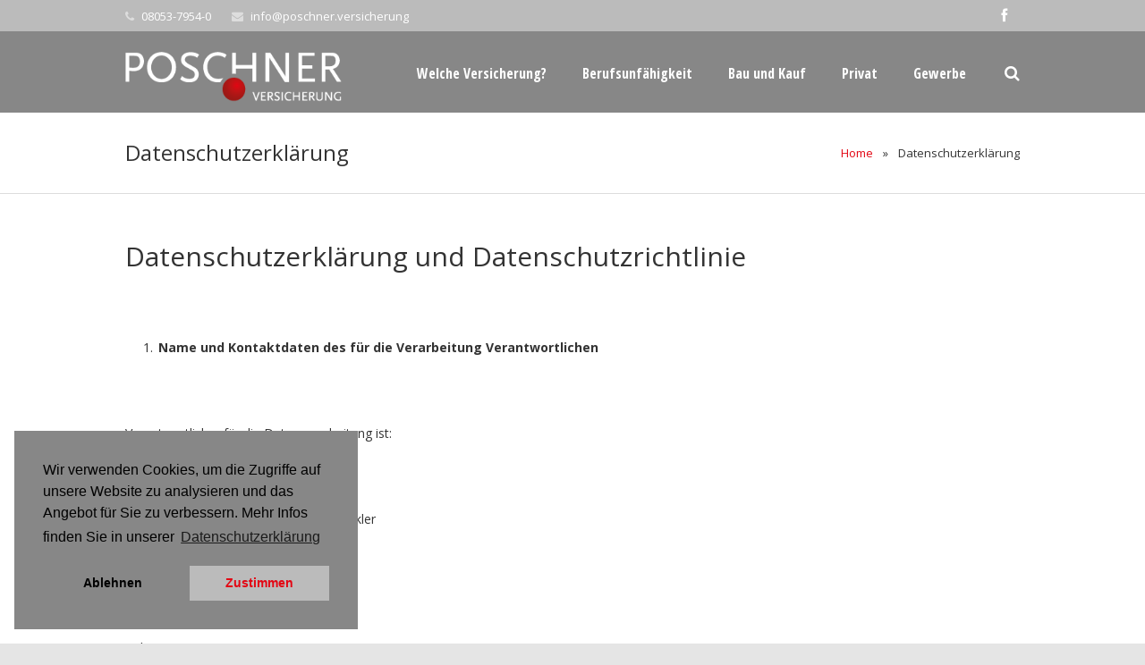

--- FILE ---
content_type: text/html; charset=UTF-8
request_url: https://poschner.versicherung/datenschutzerklaerung/
body_size: 66140
content:
<!DOCTYPE HTML>
<html lang="de" prefix="og: http://ogp.me/ns#">
<head>
	<meta charset="UTF-8">
	

	<meta name="viewport" content="width=device-width, initial-scale=1, maximum-scale=1">

	<link rel="shortcut icon" href="https://poschner.versicherung/wp-content/uploads/2014/11/die-premiummakler_Signet_100_100px.png">	
<!-- This site is optimized with the Yoast SEO plugin v2.3.4 - https://yoast.com/wordpress/plugins/seo/ -->
<title>Datenschutzerklärung &bull; POSCHNER.versicherung</title>
<link rel="canonical" href="https://poschner.versicherung/datenschutzerklaerung/" />
<meta property="og:locale" content="de_DE" />
<meta property="og:type" content="article" />
<meta property="og:title" content="Datenschutzerklärung &bull; POSCHNER.versicherung" />
<meta property="og:url" content="https://poschner.versicherung/datenschutzerklaerung/" />
<meta property="og:site_name" content="POSCHNER.versicherung" />
<meta name="twitter:card" content="summary"/>
<meta name="twitter:title" content="Datenschutzerklärung &bull; POSCHNER.versicherung"/>
<meta name="twitter:domain" content="POSCHNER.versicherung"/>
<!-- / Yoast SEO plugin. -->

<link rel='dns-prefetch' href='//fonts.googleapis.com' />
<link rel='dns-prefetch' href='//s.w.org' />
<link rel="alternate" type="application/rss+xml" title="POSCHNER.versicherung &raquo; Feed" href="https://poschner.versicherung/feed/" />
<link rel="alternate" type="application/rss+xml" title="POSCHNER.versicherung &raquo; Kommentar-Feed" href="https://poschner.versicherung/comments/feed/" />
		<script type="text/javascript">
			window._wpemojiSettings = {"baseUrl":"https:\/\/s.w.org\/images\/core\/emoji\/12.0.0-1\/72x72\/","ext":".png","svgUrl":"https:\/\/s.w.org\/images\/core\/emoji\/12.0.0-1\/svg\/","svgExt":".svg","source":{"concatemoji":"https:\/\/poschner.versicherung\/wp-includes\/js\/wp-emoji-release.min.js?ver=5.2.21"}};
			!function(e,a,t){var n,r,o,i=a.createElement("canvas"),p=i.getContext&&i.getContext("2d");function s(e,t){var a=String.fromCharCode;p.clearRect(0,0,i.width,i.height),p.fillText(a.apply(this,e),0,0);e=i.toDataURL();return p.clearRect(0,0,i.width,i.height),p.fillText(a.apply(this,t),0,0),e===i.toDataURL()}function c(e){var t=a.createElement("script");t.src=e,t.defer=t.type="text/javascript",a.getElementsByTagName("head")[0].appendChild(t)}for(o=Array("flag","emoji"),t.supports={everything:!0,everythingExceptFlag:!0},r=0;r<o.length;r++)t.supports[o[r]]=function(e){if(!p||!p.fillText)return!1;switch(p.textBaseline="top",p.font="600 32px Arial",e){case"flag":return s([55356,56826,55356,56819],[55356,56826,8203,55356,56819])?!1:!s([55356,57332,56128,56423,56128,56418,56128,56421,56128,56430,56128,56423,56128,56447],[55356,57332,8203,56128,56423,8203,56128,56418,8203,56128,56421,8203,56128,56430,8203,56128,56423,8203,56128,56447]);case"emoji":return!s([55357,56424,55356,57342,8205,55358,56605,8205,55357,56424,55356,57340],[55357,56424,55356,57342,8203,55358,56605,8203,55357,56424,55356,57340])}return!1}(o[r]),t.supports.everything=t.supports.everything&&t.supports[o[r]],"flag"!==o[r]&&(t.supports.everythingExceptFlag=t.supports.everythingExceptFlag&&t.supports[o[r]]);t.supports.everythingExceptFlag=t.supports.everythingExceptFlag&&!t.supports.flag,t.DOMReady=!1,t.readyCallback=function(){t.DOMReady=!0},t.supports.everything||(n=function(){t.readyCallback()},a.addEventListener?(a.addEventListener("DOMContentLoaded",n,!1),e.addEventListener("load",n,!1)):(e.attachEvent("onload",n),a.attachEvent("onreadystatechange",function(){"complete"===a.readyState&&t.readyCallback()})),(n=t.source||{}).concatemoji?c(n.concatemoji):n.wpemoji&&n.twemoji&&(c(n.twemoji),c(n.wpemoji)))}(window,document,window._wpemojiSettings);
		</script>
		<style type="text/css">
img.wp-smiley,
img.emoji {
	display: inline !important;
	border: none !important;
	box-shadow: none !important;
	height: 1em !important;
	width: 1em !important;
	margin: 0 .07em !important;
	vertical-align: -0.1em !important;
	background: none !important;
	padding: 0 !important;
}
</style>
	<link rel='stylesheet' id='wp-block-library-css'  href='https://poschner.versicherung/wp-includes/css/dist/block-library/style.min.css?ver=5.2.21' type='text/css' media='all' />
<link rel='stylesheet' id='contact-form-7-css'  href='https://poschner.versicherung/wp-content/plugins/contact-form-7/includes/css/styles.css?ver=4.2.2' type='text/css' media='all' />
<link rel='stylesheet' id='mappress-css'  href='https://poschner.versicherung/wp-content/plugins/mappress-google-maps-for-wordpress/css/mappress.css?ver=2.43.3' type='text/css' media='all' />
<link rel='stylesheet' id='rs-plugin-settings-css'  href='https://poschner.versicherung/wp-content/plugins/revslider/rs-plugin/css/settings.css?rev=4.3.8&#038;ver=5.2.21' type='text/css' media='all' />
<style id='rs-plugin-settings-inline-css' type='text/css'>
.tp-caption a {
color:#ff7302;
text-shadow:none;
-webkit-transition:all 0.2s ease-out;
-moz-transition:all 0.2s ease-out;
-o-transition:all 0.2s ease-out;
-ms-transition:all 0.2s ease-out;
}

.tp-caption a:hover {
color:#ffa902;
}
</style>
<link rel='stylesheet' id='rs-plugin-captions-css'  href='https://poschner.versicherung/wp-content/plugins/revslider/rs-plugin/css/captions.php?rev=4.3.8&#038;ver=5.2.21' type='text/css' media='all' />
<link rel='stylesheet' id='us-body-text-font-css'  href='https://fonts.googleapis.com/css?family=Open+Sans%3A400%2C700%2C400italic%2C700italic&#038;subset=latin&#038;ver=5.2.21' type='text/css' media='all' />
<link rel='stylesheet' id='us-navigation-font-css'  href='https://fonts.googleapis.com/css?family=Open+Sans+Condensed%3A400%2C700%2C400italic%2C700italic&#038;subset=latin&#038;ver=5.2.21' type='text/css' media='all' />
<link rel='stylesheet' id='us-heading-font-css'  href='https://fonts.googleapis.com/css?family=Open+Sans%3A400%2C300%2C700&#038;subset=latin&#038;ver=5.2.21' type='text/css' media='all' />
<link rel='stylesheet' id='us_motioncss-css'  href='https://poschner.versicherung/wp-content/themes/product/Astra/css/motioncss.css?ver=1' type='text/css' media='all' />
<link rel='stylesheet' id='us_motioncss-widgets-css'  href='https://poschner.versicherung/wp-content/themes/product/Astra/css/motioncss-widgets.css?ver=1' type='text/css' media='all' />
<link rel='stylesheet' id='us_font-awesome-css'  href='https://poschner.versicherung/wp-content/themes/product/Astra/css/font-awesome.css?ver=1' type='text/css' media='all' />
<link rel='stylesheet' id='us_magnific-popup-css'  href='https://poschner.versicherung/wp-content/themes/product/Astra/css/magnific-popup.css?ver=1' type='text/css' media='all' />
<link rel='stylesheet' id='us_wp-widgets-css'  href='https://poschner.versicherung/wp-content/themes/product/Astra/css/wp-widgets.css?ver=1' type='text/css' media='all' />
<link rel='stylesheet' id='us_style-css'  href='https://poschner.versicherung/wp-content/themes/product/Astra/css/style.css?ver=1' type='text/css' media='all' />
<link rel='stylesheet' id='us_responsive-css'  href='https://poschner.versicherung/wp-content/themes/product/Astra/css/responsive.css?ver=1' type='text/css' media='all' />
<link rel='stylesheet' id='us_animation-css'  href='https://poschner.versicherung/wp-content/themes/product/Astra/css/animation.css?ver=1' type='text/css' media='all' />
<link rel='stylesheet' id='us_custom_css-css'  href='https://poschner.versicherung/wp-content/uploads/us_custom_css/us_astra_custom_styles.css?ver=1' type='text/css' media='all' />
<script type='text/javascript' src='https://poschner.versicherung/wp-includes/js/jquery/jquery.js?ver=1.12.4-wp'></script>
<script type='text/javascript' src='https://poschner.versicherung/wp-includes/js/jquery/jquery-migrate.min.js?ver=1.4.1'></script>
<script type='text/javascript' src='https://poschner.versicherung/wp-content/plugins/revslider/rs-plugin/js/jquery.themepunch.plugins.min.js?rev=4.3.8&#038;ver=5.2.21'></script>
<script type='text/javascript' src='https://poschner.versicherung/wp-content/plugins/revslider/rs-plugin/js/jquery.themepunch.revolution.min.js?rev=4.3.8&#038;ver=5.2.21'></script>
<link rel='https://api.w.org/' href='https://poschner.versicherung/wp-json/' />
<link rel="EditURI" type="application/rsd+xml" title="RSD" href="https://poschner.versicherung/xmlrpc.php?rsd" />
<link rel="wlwmanifest" type="application/wlwmanifest+xml" href="https://poschner.versicherung/wp-includes/wlwmanifest.xml" /> 
<meta name="generator" content="WordPress 5.2.21" />
<link rel='shortlink' href='https://poschner.versicherung/?p=3117' />
<link rel="alternate" type="application/json+oembed" href="https://poschner.versicherung/wp-json/oembed/1.0/embed?url=https%3A%2F%2Fposchner.versicherung%2Fdatenschutzerklaerung%2F" />
<link rel="alternate" type="text/xml+oembed" href="https://poschner.versicherung/wp-json/oembed/1.0/embed?url=https%3A%2F%2Fposchner.versicherung%2Fdatenschutzerklaerung%2F&#038;format=xml" />
<!-- <meta name="NextGEN" version="2.1.7" /> -->
<meta name="generator" content="Powered by Visual Composer - drag and drop page builder for WordPress."/>
    <link rel="stylesheet" type="text/css" href="//cdnjs.cloudflare.com/ajax/libs/cookieconsent2/3.0.3/cookieconsent.min.css" />
<script src="//cdnjs.cloudflare.com/ajax/libs/cookieconsent2/3.0.3/cookieconsent.min.js"></script>
<script>
window.addEventListener("load", function(){
window.cookieconsent.initialise({
  "palette": {
    "popup": {
      "background": "#878787"
    },
    "button": {
      "background": "#bbbbbb",
      "text": "#e30613"
    }
  },
  "position": "bottom-left",
  "type": "opt-in",
  "content": {
    "message": "Wir verwenden Cookies, um die Zugriffe auf unsere Website zu analysieren und das Angebot für Sie zu verbessern. Mehr Infos finden Sie in unserer ",
    "dismiss": "Ablehnen",
    "allow": "Zustimmen",
    "link": "Datenschutzerklärung",
    "href": "https://poschner.versicherung/datenschutzerklaerung/"
  }
})});
</script>
</head>
<body class="page-template-default page page-id-3117 l-body wpb-js-composer js-comp-ver-4.1.1.1 vc_responsive" >

<!-- CANVAS -->
<div class="l-canvas type_wide col_cont headertype_extended headerpos_fixed">
	<div class="l-canvas-h">

		<!-- HEADER -->
		<div class="l-header type_fixed">
			<div class="l-header-h">

				<div class="l-subheader at_top">
					<div class="l-subheader-h i-cf">
																<div class="w-contacts">
							<div class="w-contacts-h">
								<div class="w-contacts-list">
																	<div class="w-contacts-item for_phone">
										<i class="fa fa-phone"></i>
										<span class="w-contacts-item-name">Phone:</span>
										<span class="w-contacts-item-value">08053-7954-0</span>
									</div>
																									<div class="w-contacts-item for_email">
										<i class="fa fa-envelope"></i>
										<span class="w-contacts-item-name">Email:</span>
										<span class="w-contacts-item-value"><a href="mailto:info@poschner.versicherung">info@poschner.versicherung</a></span>
									</div>
																</div>
							</div>
						</div>
																<div class="w-socials">
							<div class="w-socials-h">
								<div class="w-socials-list">
								<div class="w-socials-item facebook">
														<a class="w-socials-item-link" target="_blank" href="https://www.facebook.com/poschner.versicherung">
															<i class="fa fa-facebook"></i>
														</a>
														<div class="w-socials-item-popup">
															<div class="w-socials-item-popup-h">
																<span class="w-socials-item-popup-text">Facebook</span>
															</div>
														</div>
														</div>								</div>
							</div>
						</div>
										</div>
				</div>
				<div class="l-subheader at_middle">
					<div class="l-subheader-h i-widgets i-cf">

						<div class="w-logo ">
							<div class="w-logo-h">
								<a class="w-logo-link" href="https://poschner.versicherung">
									<img class="w-logo-img" src="https://poschner.versicherung/wp-content/uploads/2016/02/poschner-versicherung_logo1.png"  alt="POSCHNER.versicherung">
									<span class="w-logo-title">
										<span class="w-logo-title-h">Gut versichert, gut beraten: die Premiummakler</span>
									</span>
								</a>
							</div>
						</div>

												<div class="w-search submit_inside">
							<div class="w-search-h">
								<a class="w-search-show" href="javascript:void(0)"><i class="fa fa-search"></i></a>
								<form class="w-search-form show_hidden" action="https://poschner.versicherung/">
																		<div class="w-search-input">
											<input type="text" value="" name="s" placeholder="Was suchen Sie?"/>
									</div>
									<div class="w-search-submit">
										<input type="submit" id="searchsubmit"  value="Suche" />
										<i class="fa fa-search"></i>
									</div>
									<a class="w-search-close" href="javascript:void(0)" title="Suche beenden"> &#10005 </a>
								</form>
							</div>
						</div>
						
						<!-- NAV -->
						<nav class="w-nav">
							<div class="w-nav-h">
								<div class="w-nav-control">
									<i class="fa fa-bars"></i>
								</div>
								<div class="w-nav-list layout_hor width_auto float_right level_1">
									<div class="w-nav-list-h"><div id="menu-item-2455" class="menu-item menu-item-type-post_type menu-item-object-page menu-item-has-children with_sublevel w-nav-item level_1 menu-item-2455"><div class="w-nav-item-h"><a class="w-nav-anchor level_1"  href="https://poschner.versicherung/welche-versicherung/"><span class="w-nav-title">Welche Versicherung?</span><span class="w-nav-hint"></span></a>
<div class="w-nav-list level_2 place_down show_onhover"><div class="w-nav-list-h">
	<div id="menu-item-2469" class="menu-item menu-item-type-post_type menu-item-object-page w-nav-item level_2 menu-item-2469"><div class="w-nav-item-h"><a class="w-nav-anchor level_2"  href="https://poschner.versicherung/welche-versicherung-muessen-sie-haben/"><span class="w-nav-title">Welche Versicherung müssen Sie haben?</span><span class="w-nav-hint"></span></a>	</div></div>
	<div id="menu-item-2468" class="menu-item menu-item-type-post_type menu-item-object-page w-nav-item level_2 menu-item-2468"><div class="w-nav-item-h"><a class="w-nav-anchor level_2"  href="https://poschner.versicherung/welche-versicherung-sollten-sie-haben/"><span class="w-nav-title">Welche Versicherung sollten Sie haben?</span><span class="w-nav-hint"></span></a>	</div></div>
	<div id="menu-item-2490" class="menu-item menu-item-type-post_type menu-item-object-page w-nav-item level_2 menu-item-2490"><div class="w-nav-item-h"><a class="w-nav-anchor level_2"  href="https://poschner.versicherung/welche-versicherung-koennten-sie-haben/"><span class="w-nav-title">Welche Versicherung könnten Sie haben?</span><span class="w-nav-hint"></span></a>	</div></div>
</div></div>
</div></div>
<div id="menu-item-2456" class="menu-item menu-item-type-post_type menu-item-object-page menu-item-has-children with_sublevel w-nav-item level_1 menu-item-2456"><div class="w-nav-item-h"><a class="w-nav-anchor level_1"  href="https://poschner.versicherung/berufsunfaehigkeit/"><span class="w-nav-title">Berufsunfähigkeit</span><span class="w-nav-hint"></span></a>
<div class="w-nav-list level_2 place_down show_onhover"><div class="w-nav-list-h">
	<div id="menu-item-2874" class="menu-item menu-item-type-post_type menu-item-object-page w-nav-item level_2 menu-item-2874"><div class="w-nav-item-h"><a class="w-nav-anchor level_2"  href="https://poschner.versicherung/berufsunfaehigkeit-fuer-wen/"><span class="w-nav-title">Berufsunfähigkeit- für wen?</span><span class="w-nav-hint"></span></a>	</div></div>
	<div id="menu-item-2515" class="menu-item menu-item-type-post_type menu-item-object-page w-nav-item level_2 menu-item-2515"><div class="w-nav-item-h"><a class="w-nav-anchor level_2"  href="https://poschner.versicherung/berufsunfaehigkeit-fragen-und-antworten-anleitung/"><span class="w-nav-title">Berufsunfähigkeit – Fragen und Antworten</span><span class="w-nav-hint"></span></a>	</div></div>
	<div id="menu-item-2513" class="menu-item menu-item-type-post_type menu-item-object-page w-nav-item level_2 menu-item-2513"><div class="w-nav-item-h"><a class="w-nav-anchor level_2"  href="https://poschner.versicherung/berufsunfaehigkeit-leistungsbeispiele/"><span class="w-nav-title">Berufsunfähigkeit: Leistungsbeispiele</span><span class="w-nav-hint"></span></a>	</div></div>
</div></div>
</div></div>
<div id="menu-item-2457" class="menu-item menu-item-type-post_type menu-item-object-page menu-item-has-children with_sublevel w-nav-item level_1 menu-item-2457"><div class="w-nav-item-h"><a class="w-nav-anchor level_1"  href="https://poschner.versicherung/bau-und-kauf/"><span class="w-nav-title">Bau und Kauf</span><span class="w-nav-hint"></span></a>
<div class="w-nav-list level_2 place_down show_onhover"><div class="w-nav-list-h">
	<div id="menu-item-2529" class="menu-item menu-item-type-post_type menu-item-object-page w-nav-item level_2 menu-item-2529"><div class="w-nav-item-h"><a class="w-nav-anchor level_2"  href="https://poschner.versicherung/hausbau-welche-versicherungen/"><span class="w-nav-title">Hausbau: welche Versicherungen?</span><span class="w-nav-hint"></span></a>	</div></div>
	<div id="menu-item-2528" class="menu-item menu-item-type-post_type menu-item-object-page w-nav-item level_2 menu-item-2528"><div class="w-nav-item-h"><a class="w-nav-anchor level_2"  href="https://poschner.versicherung/hausbau-finanzierungstips/"><span class="w-nav-title">Hausbau: Finanzierungstips</span><span class="w-nav-hint"></span></a>	</div></div>
	<div id="menu-item-2527" class="menu-item menu-item-type-post_type menu-item-object-page w-nav-item level_2 menu-item-2527"><div class="w-nav-item-h"><a class="w-nav-anchor level_2"  href="https://poschner.versicherung/hausbau-finanzierungen/"><span class="w-nav-title">Hausbau: Finanzierungen</span><span class="w-nav-hint"></span></a>	</div></div>
</div></div>
</div></div>
<div id="menu-item-2458" class="menu-item menu-item-type-post_type menu-item-object-page menu-item-has-children with_sublevel w-nav-item level_1 menu-item-2458"><div class="w-nav-item-h"><a class="w-nav-anchor level_1"  href="https://poschner.versicherung/privatkunden/"><span class="w-nav-title">Privat</span><span class="w-nav-hint"></span></a>
<div class="w-nav-list level_2 place_down show_onhover"><div class="w-nav-list-h">
	<div id="menu-item-2678" class="menu-item menu-item-type-post_type menu-item-object-page w-nav-item level_2 menu-item-2678"><div class="w-nav-item-h"><a class="w-nav-anchor level_2"  href="https://poschner.versicherung/geldanlage/"><span class="w-nav-title">Privatkunden: Geldanlage</span><span class="w-nav-hint"></span></a>	</div></div>
	<div id="menu-item-2543" class="menu-item menu-item-type-post_type menu-item-object-page w-nav-item level_2 menu-item-2543"><div class="w-nav-item-h"><a class="w-nav-anchor level_2"  href="https://poschner.versicherung/privatkunden-altersvorsorge/"><span class="w-nav-title">Privatkunden: Altersvorsorge – Fragen und Antworten</span><span class="w-nav-hint"></span></a>	</div></div>
	<div id="menu-item-2542" class="menu-item menu-item-type-post_type menu-item-object-page w-nav-item level_2 menu-item-2542"><div class="w-nav-item-h"><a class="w-nav-anchor level_2"  href="https://poschner.versicherung/privatkunden-altersvorsorge-mit-plan/"><span class="w-nav-title">Privatkunden: Altersvorsorge mit Plan</span><span class="w-nav-hint"></span></a>	</div></div>
</div></div>
</div></div>
<div id="menu-item-2459" class="menu-item menu-item-type-post_type menu-item-object-page menu-item-has-children with_sublevel w-nav-item level_1 menu-item-2459"><div class="w-nav-item-h"><a class="w-nav-anchor level_1"  href="https://poschner.versicherung/geschaeftskunden/"><span class="w-nav-title">Gewerbe</span><span class="w-nav-hint"></span></a>
<div class="w-nav-list level_2 place_down show_onhover"><div class="w-nav-list-h">
	<div id="menu-item-2550" class="menu-item menu-item-type-post_type menu-item-object-page w-nav-item level_2 menu-item-2550"><div class="w-nav-item-h"><a class="w-nav-anchor level_2"  href="https://poschner.versicherung/geschaeft-betriebliche-absicherung/"><span class="w-nav-title">Gewerbe: betriebliche Absicherung</span><span class="w-nav-hint"></span></a>	</div></div>
	<div id="menu-item-2682" class="menu-item menu-item-type-post_type menu-item-object-page w-nav-item level_2 menu-item-2682"><div class="w-nav-item-h"><a class="w-nav-anchor level_2"  href="https://poschner.versicherung/geschaeft-leistungsbeispiel/"><span class="w-nav-title">Gewerbe: Leistungsbeispiel</span><span class="w-nav-hint"></span></a>	</div></div>
	<div id="menu-item-2598" class="menu-item menu-item-type-post_type menu-item-object-page w-nav-item level_2 menu-item-2598"><div class="w-nav-item-h"><a class="w-nav-anchor level_2"  href="https://poschner.versicherung/gewerbliche-risiken-vergleichsrechner/"><span class="w-nav-title">Gewerbliche Risiken Vergleichsrechner</span><span class="w-nav-hint"></span></a>	</div></div>
	<div id="menu-item-3079" class="menu-item menu-item-type-post_type menu-item-object-page w-nav-item level_2 menu-item-3079"><div class="w-nav-item-h"><a class="w-nav-anchor level_2"  href="https://poschner.versicherung/spezialkonzepte-fuer-heilberufe/"><span class="w-nav-title">Spezialkonzepte für Heilberufe</span><span class="w-nav-hint"></span></a>	</div></div>
</div></div>
</div></div>
</div>								</div>
							</div>
						</nav><!-- /NAV -->

					</div>
				</div>

			</div>
		</div>
		<!-- /HEADER -->

		<!-- MAIN -->
		<div class="l-main">
			<div class="l-main-h">


		<div class="l-submain for_pagehead">
		<div class="l-submain-h g-html i-cf">
			<div class="w-pagehead">
				<h1>Datenschutzerklärung</h1>
				<p></p>
									<!-- breadcrums -->
					<div class="g-breadcrumbs" xmlns:v="http://rdf.data-vocabulary.org/#"><span typeof="v:Breadcrumb"><a class="g-breadcrumbs-item" rel="v:url" property="v:title" href="https://poschner.versicherung/">Home</a></span> <span class="g-breadcrumbs-separator">»</span> <span class="g-breadcrumbs-item">Datenschutzerklärung</span></div>							</div>
		</div>
	</div>


	<div class="l-submain"><div class="l-submain-h g-html i-cf"><div class="g-cols"><div class="full-width">
	<div class="wpb_text_column ">
		<div class="wpb_wrapper">
			
<h2>Datenschutzerklärung und Datenschutzrichtlinie</h2>
<p><strong> </strong></p>
<ol>
<li><strong>Name und Kontaktdaten des für die Verarbeitung Verantwortlichen</strong></li>
</ol>
<p>&nbsp;</p>
<p>Verantwortlicher für die Datenverarbeitung ist:</p>
<p>Herr Hans-Peter Poschner (Inhaber.)</p>
<p>POSCHNER.versicherung- und finanzmakler</p>
<p>Bahnhoftsr.8</p>
<p>83098 Bad Endorf</p>
<p>Tel. 0805379540</p>
<p>Fax. 08053-795430</p>
<p>E-Mail: info@poschner.versicherung</p>
<p>&nbsp;</p>
<p>&nbsp;</p>
<ol start="2">
<li><strong>Name der externen Datenschutzbeauftragten</strong></li>
</ol>
<p>Unsere externe Datenschutzbeauftragte Frau Monika Kefer erreichen Sie unter der Anschrift:</p>
<p>Blumenstr. 9A 83569 Vogtareuth oder unter der E-Mail info@kefer-it.de</p>
<ol start="2">
<li><strong> Verarbeitung personenbezogener Daten, Rechtsgrundlagen sowie Zwecke der Verwendung</strong></li>
<li>a) Beim Besuch der Website</li>
</ol>
<p>Beim Aufrufen unserer Website <a href="http://www.poschner.versicherung/">www.poschner.versicherung</a>werden durch den auf Ihrem Endgerät zum Einsatz kommenden Browser automatisch Informationen an den Server unserer Website gesendet. Diese Informationen werden temporär in einem sog. Logfile gespeichert. Folgende Informationen werden dabei ohne Ihr Zutun erfasst und bis zur automatisierten Löschung gespeichert:</p>
<ul>
<li>IP-Adresse des anfragenden Rechners,</li>
<li>Datum und Uhrzeit des Zugriffs,</li>
<li>Name und URL der abgerufenen Datei,</li>
<li>Website, von der aus der Zugriff erfolgt (Referrer-URL),</li>
<li>verwendeter Browser und ggf. das Betriebssystem Ihres Rechners sowie der Name Ihres Access-Providers.</li>
</ul>
<p>Die genannten Daten werden durch uns zu folgenden Zwecken verarbeitet:</p>
<ul>
<li>Gewährleistung eines reibungslosen Verbindungsaufbaus der Website,</li>
<li>Gewährleistung einer komfortablen Nutzung unserer Website,</li>
<li>Auswertung der Systemsicherheit und -stabilität sowie</li>
<li>zu weiteren administrativen Zwecken.</li>
</ul>
<p>Die Rechtsgrundlage für die Datenverarbeitung ist Art. 6 Abs. 1 S. 1 lit. f DSGVO. Unser berechtigtes Interesse folgt aus oben aufgelisteten Zwecken zur Datenerhebung. In keinem Fall verwenden wir die erhobenen Daten zu dem Zweck, Rückschlüsse auf Ihre Person zu ziehen.</p>
<p>Darüber hinaus setzen wir beim Besuch unserer Website Cookies sowie Analysedienste ein. Nähere Erläuterungen dazu erhalten Sie unter den Ziff. 4 und 5 dieser Datenschutzerklärung.</p>
<ol>
<li>b) Bei Anmeldung für unseren Newsletter</li>
</ol>
<p>Sofern Sie nach Art. 6 Abs. 1 S. 1 lit. a DSGVO ausdrücklich eingewilligt haben, verwenden wir Ihre E-Mail-Adresse dafür, Ihnen regelmäßig unseren Newsletter zu übersenden. Für den Empfang des Newsletters ist die Angabe einer E-Mail-Adresse ausreichend.</p>
<p>Die Abmeldung ist jederzeit möglich, zum Beispiel über einen Link am Ende eines jeden Newsletters. Alternativ können Sie Ihren Abmeldewunsch gerne auch jederzeit an info@poschner.versicherung per E-Mail senden.</p>
<ol>
<li>c) Bei Nutzung unseres Kontaktformulars</li>
</ol>
<p>Bei Fragen jeglicher Art bieten wir Ihnen die Möglichkeit, mit uns über ein auf der Website bereitgestelltes Formular Kontakt aufzunehmen. Dabei ist die Angabe einer gültigen E-Mail-Adresse erforderlich, damit wir wissen, von wem die Anfrage stammt und um diese beantworten zu können. Weitere Angaben können freiwillig getätigt werden.</p>
<p>Die Datenverarbeitung zum Zwecke der Kontaktaufnahme mit uns erfolgt nach Art. 6 Abs. 1 S. 1 lit. a DSGVO auf Grundlage Ihrer freiwillig erteilten Einwilligung.</p>
<p>Die für die Benutzung des Kontaktformulars von uns erhobenen personenbezogenen Daten werden nach Erledigung der von Ihnen gestellten Anfrage automatisch gelöscht.</p>
<ol start="3">
<li><strong> Weitergabe von Daten</strong></li>
</ol>
<p>Eine Übermittlung Ihrer persönlichen Daten an Dritte zu anderen als den im Folgenden aufgeführten Zwecken findet nicht statt.</p>
<p>Wir geben Ihre persönlichen Daten nur an Dritte weiter, wenn:</p>
<ul>
<li>Sie Ihre nach Art. 6 Abs. 1 S. 1 lit. a DSGVO ausdrückliche Einwilligung dazu erteilt haben,</li>
<li>die Weitergabe nach Art. 6 Abs. 1 S. 1 lit. b DSGVO für die Erfüllung eines Vertrages mit Ihnen oder zur Durchführung vorvertraglicher Maßnahmen, die auf Anfrage von ihnen erfolgen, erforderlich sind.</li>
<li>dies nach Art. 6 Abs. 1 S. 1 lit. c DSGVO zur Erfüllung einer rechtlichen Verpflichtung erforderlich ist, der der Verantwortliche unterliegt</li>
<li>dies nach Art. 6 Abs. 1 S. 1 lit. f DSGVO zur Geltendmachung, Ausübung oder Verteidigung von Rechtsansprüchen erforderlich ist und kein Grund zur Annahme besteht, dass Sie ein überwiegendes schutzwürdiges Interesse an der Nichtweitergabe Ihrer Daten haben,</li>
</ul>
<ol start="4">
<li><strong> Cookies</strong></li>
</ol>
<p>Wir setzen auf unserer Seite Cookies ein. Hierbei handelt es sich um kleine Dateien, die Ihr Browser automatisch erstellt und die auf Ihrem Endgerät (Laptop, Tablet, Smartphone o.ä.) gespeichert werden, wenn Sie unsere Seite besuchen. Cookies richten auf Ihrem Endgerät keinen Schaden an, enthalten keine Viren, Trojaner oder sonstige Schadsoftware.</p>
<p>In dem Cookie werden Informationen abgelegt, die sich jeweils im Zusammenhang mit dem spezifisch eingesetzten Endgerät ergeben. Dies bedeutet jedoch nicht, dass wir dadurch unmittelbar Kenntnis von Ihrer Identität erhalten.</p>
<p>Der Einsatz von Cookies dient einerseits dazu, die Nutzung unseres Angebots für Sie angenehmer zu gestalten. So setzen wir sogenannte Session-Cookies ein, um zu erkennen, dass Sie einzelne Seiten unserer Website bereits besucht haben. Diese werden nach Verlassen unserer Seite automatisch gelöscht.</p>
<p>Darüber hinaus setzen wir ebenfalls zur Optimierung der Benutzerfreundlichkeit temporäre Cookies ein, die für einen bestimmten festgelegten Zeitraum auf Ihrem Endgerät gespeichert werden. Besuchen Sie unsere Seite erneut, um unsere Dienste in Anspruch zu nehmen, wird automatisch erkannt, dass Sie bereits bei uns waren und welche Eingaben und Einstellungen sie getätigt haben, um diese nicht noch einmal eingeben zu müssen.</p>
<p>Zum anderen setzten wir Cookies ein, um die Nutzung unserer Website statistisch zu erfassen und zum Zwecke der Optimierung unseres Angebotes für Sie auszuwerten (siehe Ziff. 5). Diese Cookies ermöglichen es uns, bei einem erneuten Besuch unserer Seite automatisch zu erkennen, dass Sie bereits bei uns waren. Diese Cookies werden nach einer jeweils definierten Zeit automatisch gelöscht.</p>
<p>Die durch Cookies verarbeiteten Daten sind für die genannten Zwecke zur Wahrung unserer berechtigten Interessen sowie der Dritter nach Art. 6 Abs. 1 S. 1 lit. f DSGVO erforderlich.</p>
<p>Die meisten Browser akzeptieren Cookies automatisch. Sie können Ihren Browser jedoch so konfigurieren, dass keine Cookies auf Ihrem Computer gespeichert werden oder stets ein Hinweis erscheint, bevor ein neuer Cookie angelegt wird. Die vollständige Deaktivierung von Cookies kann jedoch dazu führen, dass Sie nicht alle Funktionen unserer Website nutzen können.</p>
<ol start="5">
<li><strong> Analyse-Tools</strong></li>
<li>a) Tracking-Tools</li>
</ol>
<p>Die im Folgenden aufgeführten und von uns eingesetzten Tracking-Maßnahmen werden auf Grundlage des Art. 6 Abs. 1 S. 1 lit. f DSGVO durchgeführt. Mit den zum Einsatz kommenden Tracking-Maßnahmen wollen wir eine bedarfsgerechte Gestaltung und die fortlaufende Optimierung unserer Webseite sicherstellen. Zum anderen setzen wir die Tracking-Maßnahmen ein, um die Nutzung unserer Webseite statistisch zu erfassen und zum Zwecke der Optimierung unseres Angebotes für Sie auszuwerten. Diese Interessen sind als berechtigt im Sinne der vorgenannten Vorschrift anzusehen.</p>
<p>Die jeweiligen Datenverarbeitungszwecke und Datenkategorien sind aus den entsprechenden Tracking-Tools zu entnehmen.</p>
<ol>
<li>i) Google Analytics<sup>1</sup></li>
</ol>
<p>Zum Zwecke der bedarfsgerechten Gestaltung und fortlaufenden Optimierung unserer Seiten nutzen wir Google Analytics, ein Webanalysedienst der <strong>Google Inc</strong>. <u><a href="http://(https/www.google.de/intl/de/about/)">(https://www.google.de/intl/de/about/)</a></u>(1600 Amphitheatre Parkway, Mountain View, CA 94043, USA; im Folgenden „Google“). In diesem Zusammenhang werden pseudonymisierte Nutzungsprofile erstellt und Cookies (siehe unter Ziff. 4) verwendet. Die durch den Cookie erzeugten Informationen über Ihre Benutzung dieser Website wie</p>
<ul>
<li>Browser-Typ/-Version,</li>
<li>verwendetes Betriebssystem,</li>
<li>Referrer-URL (die zuvor besuchte Seite),</li>
<li>Hostname des zugreifenden Rechners (IP-Adresse),</li>
<li>Uhrzeit der Serveranfrage,</li>
</ul>
<p>werden an einen Server von Google in den USA übertragen und dort gespeichert. Die Informationen werden verwendet, um die Nutzung der Website auszuwerten, um Reports über die Websiteaktivitäten zusammenzustellen und um weitere mit der Websitenutzung und der Internetnutzung verbundene Dienstleistungen zu Zwecken der Marktforschung und bedarfsgerechten Gestaltung dieser Internetseiten zu erbringen. Auch werden diese Informationen gegebenenfalls an Dritte übertragen, sofern dies gesetzlich vorgeschrieben ist oder soweit Dritte diese Daten im Auftrag verarbeiten. Es wird in keinem Fall Ihre IP-Adresse mit anderen Daten von Google zusammengeführt. Die IP-Adressen werden anonymisiert, so dass eine Zuordnung nicht möglich ist (IP-Masking).</p>
<p>Sie können die Installation der Cookies durch eine entsprechende Einstellung der Browser-Software verhindern; wir weisen jedoch darauf hin, dass in diesem Fall gegebenenfalls nicht sämtliche Funktionen dieser Website vollumfänglich genutzt werden können.</p>
<p>Sie können darüber hinaus die Erfassung der durch das Cookie erzeugten und auf Ihre Nutzung der Website bezogenen Daten (inkl. Ihrer IP-Adresse) sowie die Verarbeitung dieser Daten durch Google verhindern, indem Sie ein <strong>Browser-Add-on herunterladen und installieren</strong><u><a href="http://(https/tools.google.com/dlpage/gaoptout?hl=de)">(https://tools.google.com/dlpage/gaoptout?hl=de)</a></u>.</p>
<p>Alternativ zum Browser-Add-on, insbesondere bei Browsern auf mobilen Endgeräten, können Sie die Erfassung durch Google Analytics zudem verhindern, indem Sie auf diesen Link klicken. Es wird ein Opt-out-Cookie gesetzt, das die zukünftige Erfassung Ihrer Daten beim Besuch dieser Website verhindert. Der Opt-out-Cookie gilt nur in diesem Browser und nur für unsere Website und wird auf Ihrem Gerät abgelegt. Löschen Sie die Cookies in diesem Browser, müssen Sie das Opt-out-Cookie erneut setzen.</p>
<p>Mit Google haben wir in diesem Zusammenhang eine Auftragsverarbeitungsvereinbarung geschlossen, um eine datenschutzkonforme Verarbeitung für Sie sicherzustellen.</p>
<p>Weitere Informationen zum Datenschutz im Zusammenhang mit Google Analytics finden Sie etwa in der <strong>Google Analytics-Hilfe</strong><u><a href="http://(https/support.google.com/analytics/answer/6004245?hl=de)">(https://support.google.com/analytics/answer/6004245?hl=de)</a></u>.</p>
<ol>
<li>ii) Google Adwords Conversion Tracking</li>
</ol>
<p>Um die Nutzung unserer Webseite statistisch zu erfassen und zum Zwecke der Optimierung unserer Website für Sie auszuwerten, nutzen wir ferner das Google Conversion Tracking. Dabei wird von Google Adwords ein Cookie (siehe Ziffer 4) auf Ihrem Rechner gesetzt, sofern Sie über eine Google-Anzeige auf unsere Webseite gelangt sind.</p>
<p>Diese Cookies verlieren nach 30 Tagen ihre Gültigkeit und dienen nicht der persönlichen Identifizierung. Besucht der Nutzer bestimmte Seiten der Webseite des Adwords-Kunden und das Cookie ist noch nicht abgelaufen, können Google und der Kunde erkennen, dass der Nutzer auf die Anzeige geklickt hat und zu dieser Seite weitergeleitet wurde.</p>
<p>Jeder Adwords-Kunde erhält ein anderes Cookie. Cookies können somit nicht über die Webseiten von Adwords-Kunden nachverfolgt werden. Die mithilfe des Conversion-Cookies eingeholten Informationen dienen dazu, Conversion-Statistiken für Adwords-Kunden zu erstellen, die sich für Conversion-Tracking entschieden haben. Die Adwords-Kunden erfahren die Gesamtanzahl der Nutzer, die auf ihre Anzeige geklickt haben und zu einer mit einem Conversion-Tracking-Tag versehenen Seite weitergeleitet wurden. Sie erhalten jedoch keine Informationen, mit denen sich Nutzer persönlich identifizieren lassen.</p>
<p>Wenn Sie nicht an dem Tracking-Verfahren teilnehmen möchten, können Sie auch das hierfür erforderliche Setzen eines Cookies ablehnen – etwa per Browser-Einstellung, die das automatische Setzen von Cookies generell deaktiviert. Sie können Cookies für Conversion-Tracking auch deaktivieren, indem Sie Ihren Browser so einstellen, dass Cookies von der Domain „<u><a href="http://www.googleadservices.com/">www.googleadservices.com</a></u>“ blockiert werden. Googles Datenschutzbelehrung zum Conversion-Tracking finden Sie <strong>hier</strong><u><a href="http://(https/services.google.com/sitestats/de.html)">(https://services.google.com/sitestats/de.html)</a></u>.</p>
<p>iii) Matomo</p>
<p>Wir verwenden die Open-Source-Software Matomo zur Analyse und statistischen Auswertung der Nutzung der Website. Hierzu werden Cookies eingesetzt (siehe Ziffer 4). Die durch den Cookie erzeugten Informationen über die Websitenutzung werden an unsere Server übertragen und in pseudonymen Nutzungsprofilen zusammengefasst. Die Informationen werden verwendet, um die Nutzung der Website auszuwerten und um eine bedarfsgerechte Gestaltung unserer Website zu ermöglichen. Eine Weitergabe der Informationen an Dritte erfolgt nicht.</p>
<p>Es wird in keinem Fall die IP-Adresse mit anderen den Nutzer betreffenden Daten in Verbindung gebracht. Die IP-Adressen werden anonymisiert, so dass eine Zuordnung nicht möglich ist (IP-Masking).</p>
<p>Ihr Besuch dieser Webseite wird aktuell von der Matomo Webanalyse erfasst. Klicken Sie <strong>hier</strong><u><a href="http://(https/matamo.org/docs/privacy/)">(https://matamo.org/docs/privacy/)</a></u>, damit Ihr Besuch nicht mehr erfasst wird.</p>
<ol start="6">
<li><strong> Social Media Plug-ins</strong></li>
</ol>
<p>Wir setzen auf unserer Website auf Grundlage des Art. 6 Abs. 1 S. 1 lit. f DSGVO Social Plug-ins der sozialen Netzwerke Facebook, Twitter und Instagram ein, um unser Versicherungsmaklerbüro hierüber bekannter zu machen. Der dahinterstehende werbliche Zweck ist als berechtigtes Interesse im Sinne der DSGVO anzusehen. Die Verantwortung für den datenschutzkonformen Betrieb ist durch deren jeweiligen Anbieter zu gewährleisten. Die Einbindung dieser Plug-ins durch uns erfolgt im Wege der sogenannten Zwei-Klick-Methode um Besucher unserer Webseite bestmöglich zu schützen.</p>
<ol>
<li>a) Facebook</li>
</ol>
<p>Auf unserer Website kommen Social-Media Plugins von Facebook zum Einsatz, um deren Nutzung persönlicher zu gestalten. Hierfür nutzen wir den „LIKE“ oder „TEILEN“-Button. Es handelt sich dabei um ein Angebot von Facebook.</p>
<p>Wenn Sie eine Seite unseres Webauftritts aufrufen, die ein solches Plugin enthält, baut Ihr Browser eine direkte Verbindung mit den Servern von Facebook auf. Der Inhalt des Plugins wird von Facebook direkt an Ihren Browser übermittelt und von diesem in die Webseite eingebunden.</p>
<p>Durch die Einbindung der Plugins erhält Facebook die Information, dass Ihr Browser die entsprechende Seite unseres Webauftritts aufgerufen hat, auch wenn Sie kein Facebook-Konto besitzen oder gerade nicht bei Facebook eingeloggt sind. Diese Information (einschließlich Ihrer IP-Adresse) wird von Ihrem Browser direkt an einen Server von Facebook in den USA übermittelt und dort gespeichert.</p>
<p>Sind Sie bei Facebook eingeloggt, kann Facebook den Besuch unserer Website Ihrem Facebook-Konto direkt zuordnen. Wenn Sie mit den Plugins interagieren, zum Beispiel den „LIKE“ oder „TEILEN“-Button betätigen, wird die entsprechende Information ebenfalls direkt an einen Server von Facebook übermittelt und dort gespeichert. Die Informationen werden zudem auf Facebook veröffentlicht und Ihren Facebook-Freunden angezeigt.</p>
<p>Facebook kann diese Informationen zum Zwecke der Werbung, Marktforschung und bedarfsgerechten Gestaltung der Facebook-Seiten benutzen. Hierzu werden von Facebook Nutzungs-, Interessen- und Beziehungsprofile erstellt, z. B. um Ihre Nutzung unserer Website im Hinblick auf die Ihnen bei Facebook eingeblendeten Werbeanzeigen auszuwerten, andere Facebook-Nutzer über Ihre Aktivitäten auf unserer Website zu informieren und um weitere mit der Nutzung von Facebook verbundene Dienstleistungen zu erbringen.</p>
<p>Wenn Sie nicht möchten, dass Facebook die über unseren Webauftritt gesammelten Daten Ihrem Facebook-Konto zuordnet, müssen Sie sich vor Ihrem Besuch unserer Website bei Facebook ausloggen.</p>
<p>Zweck und Umfang der Datenerhebung und die weitere Verarbeitung und Nutzung der Daten durch Facebook sowie Ihre diesbezüglichen Rechte und Einstellungsmöglichkeiten zum Schutz Ihrer Privatsphäre entnehmen Sie bitte den <strong>Datenschutzhinweisen</strong><u><a href="http://(https/www.facebook.com/about/privacy/">(https://www.facebook.com/about/privacy/</a></u>) von Facebook.</p>
<ol start="7">
<li><strong> Betroffenenrechte</strong></li>
</ol>
<p>Sie haben das Recht:</p>
<ul>
<li>gemäß Art. 15 DSGVO Auskunft über Ihre von uns verarbeiteten personenbezogenen Daten zu verlangen. Insbesondere können Sie Auskunft über die Verarbeitungszwecke, die Kategorie der personenbezogenen Daten, die Kategorien von Empfängern, gegenüber denen Ihre Daten offengelegt wurden oder werden, die geplante Speicherdauer, das Bestehen eines Rechts auf Berichtigung, Löschung, Einschränkung der Verarbeitung oder Widerspruch, das Bestehen eines Beschwerderechts, die Herkunft ihrer Daten, sofern diese nicht bei uns erhoben wurden, sowie über das Bestehen einer automatisierten Entscheidungsfindung einschließlich Profiling und ggf. aussagekräftigen Informationen zu deren Einzelheiten verlangen;</li>
<li>gemäß Art. 16 DSGVO unverzüglich die Berichtigung unrichtiger oder Vervollständigung Ihrer bei uns gespeicherten personenbezogenen Daten zu verlangen;</li>
<li>gemäß Art. 17 DSGVO die Löschung Ihrer bei uns gespeicherten personenbezogenen Daten zu verlangen, soweit nicht die Verarbeitung zur Ausübung des Rechts auf freie Meinungsäußerung und Information, zur Erfüllung einer rechtlichen Verpflichtung, aus Gründen des öffentlichen Interesses oder zur Geltendmachung, Ausübung oder Verteidigung von Rechtsansprüchen erforderlich ist;</li>
<li>gemäß Art. 18 DSGVO die Einschränkung der Verarbeitung Ihrer personenbezogenen Daten zu verlangen, soweit die Richtigkeit der Daten von Ihnen bestritten wird, die Verarbeitung unrechtmäßig ist, Sie aber deren Löschung ablehnen und wir die Daten nicht mehr benötigen, Sie jedoch diese zur Geltendmachung, Ausübung oder Verteidigung von Rechtsansprüchen benötigen oder Sie gemäß Art. 21 DSGVO Widerspruch gegen die Verarbeitung eingelegt haben;</li>
<li>gemäß Art. 20 DSGVO Ihre personenbezogenen Daten, die Sie uns bereitgestellt haben, in einem strukturierten, gängigen und maschinenlesebaren Format zu erhalten oder die Übermittlung an einen anderen Verantwortlichen zu verlangen;</li>
<li>gemäß Art. 7 Abs. 3 DSGVO Ihre einmal erteilte Einwilligung jederzeit gegenüber uns zu widerrufen. Dies hat zur Folge, dass wir die Datenverarbeitung, die auf dieser Einwilligung beruhte, für die Zukunft nicht mehr fortführen dürfen und</li>
<li>gemäß Art. 77 DSGVO sich bei einer Aufsichtsbehörde zu beschweren. In der Regel können Sie sich hierfür an die Aufsichtsbehörde Ihres üblichen Aufenthaltsortes oder Arbeitsplatzes oder unser Versicherungsmaklerbüro wenden.</li>
</ul>
<ol start="8">
<li><strong> Widerspruchsrecht</strong></li>
</ol>
<p>Sofern Ihre personenbezogenen Daten auf Grundlage von berechtigten Interessen gemäß Art. 6 Abs. 1 S. 1 lit. f DSGVO verarbeitet werden, haben Sie das Recht, gemäß Art. 21 DSGVO Widerspruch gegen die Verarbeitung Ihrer personenbezogenen Daten einzulegen, soweit dafür Gründe vorliegen, die sich aus Ihrer besonderen Situation ergeben oder sich der Widerspruch gegen Direktwerbung richtet. Im letzteren Fall haben Sie ein generelles Widerspruchsrecht, das ohne Angabe einer besonderen Situation von uns umgesetzt wird.</p>
<p>Möchten Sie von Ihrem Widerrufs- oder Widerspruchsrecht Gebrauch machen, genügt eine E-Mail an info@poschner.versicherung</p>
<ol start="9">
<li><strong> Datensicherheit</strong></li>
</ol>
<p>Wir verwenden innerhalb des Website-Besuchs das verbreitete TLS-Verfahren (Transport Layer Security)/ SSL-Verfahren (Secure Socket Layer) in Verbindung mit der jeweils höchsten Verschlüsselungsstufe, die von Ihrem Browser unterstützt wird. In der Regel handelt es sich dabei um eine 256 Bit Verschlüsselung. Falls Ihr Browser keine 256-Bit Verschlüsselung unterstützt, greifen wir stattdessen auf 128-Bit v3 Technologie zurück. Ob eine einzelne Seite unseres Internetauftrittes verschlüsselt übertragen wird, erkennen Sie an der geschlossenen Darstellung des Schüssel- beziehungsweise Schloss-Symbols in der unteren Statusleiste Ihres Browsers.</p>
<p>Wir bedienen uns im Übrigen geeigneter technischer und organisatorischer Sicherheitsmaßnahmen, um Ihre Daten gegen zufällige oder vorsätzliche Manipulationen, teilweisen oder vollständigen Verlust, Zerstörung oder gegen den unbefugten Zugriff Dritter zu schützen. Unsere Sicherheitsmaßnahmen werden entsprechend der technologischen Entwicklung fortlaufend verbessert.</p>
<ol start="10">
<li><strong> Aktualität und Änderung dieser Datenschutzerklärung</strong></li>
</ol>
<p>Durch die Weiterentwicklung unserer Website und Angebote darüber oder aufgrund geänderter gesetzlicher beziehungsweise behördlicher Vorgaben kann es notwendig werden, diese Datenschutzerklärung zu ändern. Die jeweils aktuelle Datenschutzerklärung kann jederzeit auf der Website unter <a href="https://poschner.versicherung/datenschutz">https://poschner.versicherung/datenschutz</a>von Ihnen abgerufen und ausgedruckt werden.</p>
<p>Diese Datenschutzerklärung ist aktuell gültig und hat den Stand Mai 2018.</p>
<p>Stand: Rev. 05/2018</p>
<p>&nbsp;</p>
<p><strong>Datenschutzrichtlinie der</strong></p>
<p>POSCHNER.versicherung Inh. Hans-Peter Poschner</p>
<p>Bahnhoftsr.8, 83093 Bad Endorf</p>
<p><a href="mailto:info@poschner.versicherung">info@poschner.versicherung</a></p>
<p>www.poschner.versicherung</p>
<p>&nbsp;</p>
<p>&nbsp;</p>
<p>Soweit wir nach Maßgabe der Art. 37 &#8211; 39 DS-GVO/ § 38 BDSGneu einen Datenschutzbeauftragten benannt haben, handelt es sich um</p>
<p>Monika Kefer Blumenstr. 9A 83569 Vogtareuth – <a href="mailto:info@kefer-it.de">info@kefer-it.de</a></p>
<p>Dieser nimmt die ihm aus dieser Richtlinie zugewiesenen Aufgaben bei weisungsfreier Anwendung seiner Fachkunde wahr. Für Meldungen, Auskünfte etc. gegenüber den Datenschutzaufsichtsbehörden ist der DSB zuständig.</p>
<p>Die Unternehmensabteilungen stellen die hierfür erforderlichen Informationen, Unterlagen etc. zur Verfügung. Gleiches gilt für Anfragen, Beschwerden oder Auskunftsersuchen.</p>
<p>Jeder Mitarbeiter unseres Unternehmens kann sich unmittelbar mit Hinweisen, Anregungen oder Beschwerden an den DSB wenden, auf Wunsch wird absolute Vertraulichkeit gewahrt.</p>
<p>&nbsp;</p>
<p>Sie haben Beschwerderecht bei der Aufsichtsbehörde, in deren Bundesland das Unternehmen seinen Sitz hat. Für unser Unternehmen ist dies:</p>
<p>Bayerisches Landesamt für Datenschutzaufsicht</p>
<p>Promenade 27 (Schloss) 91522 Ansbach</p>
<p>Telefon: 0981 53-1300</p>
<p>Telefax: 0981 53-5300</p>
<p>E-Mail: <a href="mailto:poststelle@lda.bayern.de">poststelle@lda.bayern.de</a></p>
<p>Homepage: http://www.lda.bayern.de/</p>
<p>&nbsp;</p>
<p>Im Anhang zu dieser Richtlinie finden Sie eine Übersicht über die Geschäftspartnermit denen wir in der Regel zusammenarbeiten können. An diese findet eine Datenübermittlung zur Erfüllung unseres Auftrages oder gesetzlicher Verpflichtungen statt.</p>
<p>&nbsp;</p>
<ol>
<li><strong> Geltungsbereich</strong></li>
</ol>
<p>Diese Richtlinie regelt die datenschutzkonforme Informationsverarbeitung und die entsprechenden Verantwortlichkeiten beim obengenannten Unternehmen (und seiner/n Niederlassung/en) auf Basis der gesetzlichen Regelungen der Europäischen Datenschutz-Grundverordnung (DS-GVO) und  Bundesdatenschutzgesetz (BDSGneu). Alle Mitarbeiter sind zur Einhaltung dieser Richtlinie verpflichtet.</p>
<p>&nbsp;</p>
<p>Sie richtet sich insbesondere an:</p>
<p>Mitarbeiter, Kunden und Interessenten, Versicherer und Dienstleister.</p>
<p>Hierbei gelten folgende Grundsätze:</p>
<p>&#8211; Wahrung der Persönlichkeitsrechte<br />
&#8211; Zweckbindung personenbezogener Daten<br />
&#8211; Transparenz<br />
&#8211; Datenvermeidung und Datensparsamkeit<br />
&#8211; Sachliche Richtigkeit/ Aktualität der Daten<br />
&#8211; Vertraulichkeit bei der Datenverarbeitung<br />
&#8211; Sicherheit bei der Datenverarbeitung<br />
&#8211; Löschung und Einschränkung der Verarbeitung von Daten auf Anforderung</p>
<p>&nbsp;</p>
<ol start="2">
<li><strong> Begriffsdefinitionen (Art. 4 DS-GVO)</strong></li>
</ol>
<p>Personenbezogene Daten sind Einzelangaben über persönliche oder sachliche Verhältnisse einer natürlichen Person (Betroffener). Beispiele: Name, Vorname, Geburtstag, Adressdaten, Vertragsdaten, E-Mail-Inhalte.</p>
<p>Besondere personenbezogene Daten sind Angaben über rassische, ethnische Herkunft, politische Meinungen, religiöse oder philosophische Überzeugungen, Gewerkschaftszugehörigkeit, Gesundheit oder Sexualleben, sowie wirtschaftliche Verhältnisse.</p>
<p>Verantwortliche Stelle ist jede Person oder Stelle, die personenbezogene Daten für sich selbst erhebt, verarbeitet oder nutzt oder dies durch andere im Auftrag vornehmen lässt.</p>
<p>&nbsp;</p>
<ol start="3">
<li><strong> Erheben, Verarbeiten und Speichern personenbezogener Daten (Art.5 + 6 DS-GVO)</strong></li>
</ol>
<p>Das Erheben, Verarbeiten und Speichern personenbezogener Daten in unserem Unternehmen geschieht auf Basis des von uns verwendeten Maklerauftrages und den mitgeltenden Dokumenten (wie z.B. Maklervollmacht, Einwilligung zur Datenverarbeitung, die separat unterzeichnet werden). Ohne eine konkrete Beauftragung und eine datenschutzrechtliche Einwilligungserklärung durch unsere Kunden werden wir nicht tätig (bei Kindern und Jugendlichen wird die Einwilligung durch die Erziehungsberechtigten erteilt). Wir dokumentieren unsere Tätigkeit umfänglich über unser Maklerverwaltungsprogramm und halten konkrete Verfahrensanweisungen für die Ausführung unserer Aufträge vor. Profiling findet in unserem Unternehmen nicht statt. Die Daten werden ausschließlich zu den vereinbarten Zwecken verarbeitet.</p>
<p>&nbsp;</p>
<p>Die Daten unserer Kunden werden nach Kündigung des Maklervertrages nach den gesetzlichen Vorgaben, insbesondere der Bestimmungen zu gesetzlichen Aufbewahrungsfristen gelöscht. Die Fristen können zur Verteidigung von möglichen Rechtsansprüchen entsprechend verlängert werden. An Stelle der Löschung tritt die Einschränkung der Verarbeitung.</p>
<p>&nbsp;</p>
<ol start="4">
<li><strong> Verpflichtung auf Vertraulichkeit </strong></li>
</ol>
<p>Alle Mitarbeiter werden bei der Aufnahme ihrer Tätigkeit zur Verschwiegenheit und der Einhaltung der Arbeitsanweisungen sowie dieser Richtlinie verpflichtet. Die Verpflichtung wird jährlich erneuert und besteht auch nach der Beendigung ihrer Tätigkeit fort.</p>
<p>&nbsp;</p>
<ol start="5">
<li><strong> Verarbeitungsübersichten (Art. 30 DS-GVO)</strong></li>
</ol>
<p>Mittels interner Verfahrensübersichten (Verzeichnis der Verarbeitungstätigkeiten) schaffen wir Transparenz innerhalb des Unternehmens und überprüfen, ob unsere Verfahren besondere Risiken für die Rechte und Freiheiten der Betroffenen aufweisen und damit einer Vorabkontrolle/ Datenschutz-Folgeabschätzung unterliegen. Es besteht die Verpflichtung, diese Übersichten vorzuhalten für eine Einsichtnahme durch die Behörden.</p>
<p>&nbsp;</p>
<ol start="6">
<li><strong> Beschaffung von Hard- und Software</strong></li>
</ol>
<p>Sämtliche für unsere Arbeitsabläufe notwendige Hardware (Rechner, Bildschirme, Tastatur, Maus und Peripheriegeräte wie Scanner oder Drucker) wird nach internen Richtlinien gesteuert. Die Rechner werden für die Mitarbeiter bereits konfiguriert und mit den entsprechenden Programmen, die wir im Standard nutzen, ausgestattet. Weitere Software darf nur in Absprache mit der Geschäftsführung installiert werden.</p>
<p>&nbsp;</p>
<ol start="7">
<li><strong> Passwortrichtlinien</strong></li>
</ol>
<p>Um die Zugriffe zu unseren Systemen sicher zu gestalten, ist eine individuelle Authentifizierung notwendig. Für diese wurden interne Regelungen getroffen, an die sich alle Beteiligten halten müssen.</p>
<p>&nbsp;</p>
<ol start="8">
<li><strong> Technische und organisatorische Maßnahmen</strong></li>
</ol>
<p>Wir ergreifen alle uns möglichen Maßnahmen, die nach dem aktuellen Stand der Technik, sowie organisatorisch dazu geeignet sind, um Unbefugten keinen Zugriff auf die bei uns gespeicherten personenbezogenen Daten zu gewähren. Dazu führen wir separate Aufzeichnungen, um die Anforderungen an die Sicherheit der Datenverarbeitung zu dokumentieren.</p>
<p>Eine Übermittlung in Drittländer ist zum aktuellen Zeitpunkt nicht geplant.</p>
<p>&nbsp;</p>
<ol start="9">
<li><strong> Rechte von Betroffenen (Art. 12 -23 DS-GVO)</strong></li>
<li>Der Betroffene kann Auskunft darüber verlangen, welche personenbezogenen Daten welcher Herkunft über ihn zu welchem Zweck gespeichert sind. Falls im Arbeitsverhältnis nach dem jeweils anzuwendenden Arbeitsrecht weitergehende Einsichtsrechte in Unterlagen des Arbeitgebers (z.B. Personalakte) vorgesehen sind, so bleiben diese unberührt.</li>
<li>Werden personenbezogene Daten an Dritte übermittelt, muss auch über die Identität des Empfängers oder über die Kategorien von Empfängern Auskunft gegeben werden.</li>
<li>Sollten personenbezogene Daten unrichtig oder unvollständig sein, kann der Betroffene ihre Berichtigung oder Ergänzung verlangen.</li>
<li>Der Betroffene kann der Verarbeitung seiner personenbezogenen Daten zu Zwecken der Werbung oder der Markt­ und Meinungsforschung widersprechen. Für diese Zwecke müssen die Daten für die Verarbeitung eingeschränkt (gesperrt) werden.</li>
<li>Der Betroffene ist berechtigt, die Löschung seiner Daten zu verlangen, wenn die Rechtsgrundlage für die Verarbeitung der Daten fehlt oder weggefallen ist. Gleiches gilt für den Fall, dass der Zweck der Datenverarbeitung durch Zeitablauf oder aus anderen Gründen entfallen ist. Bestehende Aufbewahrungspflichten und einer Löschung entgegenstehende schutzwürdige Interessen müssen beachtet werden.</li>
<li>Der Betroffene hat ein grundsätzliches Widerspruchsrecht gegen die Verarbeitung seiner Daten mit Wirkung auf die Zukunft, das zu berücksichtigen ist, wenn sein schutzwürdiges Interesse aufgrund einer besonderen persönlichen Situation das Interesse an der Verarbeitung überwiegt. Dies gilt nicht, wenn eine Rechtsvorschrift zur Durchführung der Verarbeitung verpflichtet.</li>
<li>Der Betroffene hat das Recht auf Datenübertragbarkeit. Das bedeutet das Recht, die personenbezogenen Daten in einem strukturierten, gängigen und maschinenlesbaren Format zu erhalten. Freiheiten und Rechtet anderer Personen dürfen hierdurch nicht beeinträchtig werden.</li>
</ol>
<p>8.Der Betroffene hat ein Beschwerderecht bei der Aufsichtsbehörde, in deren Bundesland das Unternehmen seinen Sitz hat. Die Kontaktdaten finden Sie zu Beginn der Beschreibung unserer Datenschutzorganisation.</p>
<p>&nbsp;</p>
<p><strong>10 Verfahren bei „Datenpannen“ (Art. 33 DS-GVO)</strong></p>
<p>Jeder Mitarbeiter soll seinem jeweiligen Vorgesetzten, der Geschäftsführung oder dem DSB unverzüglich Fälle von Verstößen gegen diese Datenschutzrichtlinie oder andere Vorschriften zum Schutz personenbezogener Daten (Datenschutzvorfälle) melden. Die verantwortliche Führungskraft ist verpflichtet, den DSB umgehend über Datenschutzvorfälle zu unterrichten.</p>
<p>In Fällen von unrechtmäßiger Übermittlung personenbezogener Daten an Dritte, unrechtmäßigem Zugriff durch Dritte auf personenbezogene Daten, oder bei Verlust personenbezogener Daten sind die im Unternehmen vorgesehenen Meldungen unverzüglich vorzunehmen, damit nach staatlichem Recht bestehende Meldepflichten von Datenschutzvorfällen erfüllt werden können.</p>
<p>Bad Endorf 28.05.2018</p>
<p>Stand: Rev.04/2018</p>
<p>&nbsp;</p>

		</div> 
	</div> </div></div>
</div></div>
</div>
</div>
<!-- /MAIN -->

</div>
</div>
<!-- /CANVAS -->

<!-- FOOTER -->
<div class="l-footer type_normal">
	<div class="l-footer-h">
				<!-- subfooter: top -->
<div class="l-subfooter at_top">
<div class="l-subfooter-h g-cols cols_fluid">

    <div class="one-third">
        <div id="text-3" class="widget widget_text">			<div class="textwidget"><h5 style=""><b>SERVICE</b><br><br>
<p style="height:75px;">
<a href="/newsletter/">NEWSLETTER</a><br>
<a href="/impressum-erstinformation/">IMPRESSUM und ERSTINFORMATION</a><br>
<a href="/datenschutzerklaerung/">DATENSCHUTZ</a><br>
<a href="/haftungsausschluss/">HAFTUNGSAUSSCHLUSS</a><br>
<a href="/geschaeftspartnerliste/">GESCHÄFTSPARTNERLISTE</a></div>
		</div>    </div>

    <div class="one-third">
        <div id="soliloquy-2" class="widget soliloquy"><h4>Gut beraten. Gut versichert. Gut betreut.</h4></div>    </div>

    <div class="one-third">
            </div>

</div>
</div>
						<!-- subfooter: bottom -->
		<div class="l-subfooter at_bottom">
			<div class="l-subfooter-h i-cf">

				<div class="w-copyright"></div>

				<!-- NAV -->
				<nav class="w-nav">
					<div class="w-nav-h">


						<div class="w-nav-list layout_hor width_auto float_right level_1">
													</div>
					</div>
				</nav><!-- /NAV -->

			</div>
		</div>
		
	</div>
</div>
<!-- /FOOTER -->
<a class="w-toplink" href="#"><i class="fa fa-angle-up"></i></a>
<script type="text/javascript">window.mobileNavWidth = "1000";</script><script type="text/javascript">
var gaProperty = 'UA-66424506-1';
var disableStr = 'ga-disable-' + gaProperty;
if (document.cookie.indexOf(disableStr + '=true') > -1) {
window[disableStr] = true;
}
function gaOptout() {
document.cookie = disableStr + '=true; expires=Thu, 31 Dec 2099 23:59:59 UTC; path=/'; window[disableStr] = true;
}
</script>
<script>
  (function(i,s,o,g,r,a,m){i['GoogleAnalyticsObject']=r;i[r]=i[r]||function(){
  (i[r].q=i[r].q||[]).push(arguments)},i[r].l=1*new Date();a=s.createElement(o),
  m=s.getElementsByTagName(o)[0];a.async=1;a.src=g;m.parentNode.insertBefore(a,m)
  })(window,document,'script','//www.google-analytics.com/analytics.js','ga');

  ga('create', 'UA-66424506-1', 'auto');
  ga('set', 'anonymizeIp', true);
  ga('send', 'pageview');

</script><!-- ngg_resource_manager_marker --><script type='text/javascript' src='https://poschner.versicherung/wp-content/plugins/contact-form-7/includes/js/jquery.form.min.js?ver=3.51.0-2014.06.20'></script>
<script type='text/javascript'>
/* <![CDATA[ */
var _wpcf7 = {"loaderUrl":"https:\/\/poschner.versicherung\/wp-content\/plugins\/contact-form-7\/images\/ajax-loader.gif","sending":"Senden ..."};
/* ]]> */
</script>
<script type='text/javascript' src='https://poschner.versicherung/wp-content/plugins/contact-form-7/includes/js/scripts.js?ver=4.2.2'></script>
<script type='text/javascript' src='https://poschner.versicherung/wp-content/themes/product/Astra/js/g-alert.js?ver=5.2.21'></script>
<script type='text/javascript' src='https://poschner.versicherung/wp-content/themes/product/Astra/js/jquery.carousello.js?ver=5.2.21'></script>
<script type='text/javascript' src='https://poschner.versicherung/wp-content/themes/product/Astra/js/jquery.isotope.js?ver=5.2.21'></script>
<script type='text/javascript' src='https://poschner.versicherung/wp-content/themes/product/Astra/js/jquery.magnific-popup.js?ver=5.2.21'></script>
<script type='text/javascript' src='https://poschner.versicherung/wp-content/themes/product/Astra/js/jquery.smoothScroll.js?ver=5.2.21'></script>
<script type='text/javascript' src='https://poschner.versicherung/wp-content/themes/product/Astra/js/jquery.simpleplaceholder.js?ver=5.2.21'></script>
<script type='text/javascript' src='https://poschner.versicherung/wp-content/themes/product/Astra/js/w-search.js?ver=5.2.21'></script>
<script type='text/javascript' src='https://poschner.versicherung/wp-content/themes/product/Astra/js/navToSelect.js?ver=5.2.21'></script>
<script type='text/javascript' src='https://poschner.versicherung/wp-content/themes/product/Astra/js/w-tabs.js?ver=5.2.21'></script>
<script type='text/javascript' src='https://poschner.versicherung/wp-content/themes/product/Astra/js/w-timeline.js?ver=5.2.21'></script>
<script type='text/javascript' src='https://poschner.versicherung/wp-content/themes/product/Astra/js/waypoints.min.js?ver=5.2.21'></script>
<script type='text/javascript' src='https://poschner.versicherung/wp-content/themes/product/Astra/js/jquery.flexslider.js?ver=5.2.21'></script>
<script type='text/javascript' src='https://poschner.versicherung/wp-content/themes/product/Astra/js/w-lang.js?ver=5.2.21'></script>
<script type='text/javascript' src='https://poschner.versicherung/wp-content/themes/product/Astra/js/jquery.parallax.js?ver=5.2.21'></script>
<script type='text/javascript' src='https://poschner.versicherung/wp-content/themes/product/Astra/js/plugins.js?ver=5.2.21'></script>
<script type='text/javascript' src='https://poschner.versicherung/wp-includes/js/comment-reply.min.js?ver=5.2.21'></script>
<script type='text/javascript' src='https://poschner.versicherung/wp-includes/js/wp-embed.min.js?ver=5.2.21'></script>

<!-- BOF provenexpert -->
<!-- from cache (3384/3600) --><style>#pe_rating{display:inline-block;font-size:16px;text-align:center;color:#726542;border:none;text-decoration:none;outline:none;font-size-adjust:.5}#pe_rating,#pe_rating *{box-sizing:border-box}#pe_rating #pe_additional_info{overflow:hidden;height:20px;margin:-20px;line-height:200px;padding-top:20px}#pe_rating.pe_g #pe_name{overflow:hidden;position:absolute;height:10px;line-height:50px;padding-top:50px}#pe_rating.pe_g #pe_name img{display:block}#pe_rating.pe_g .pe_u{display:block;margin:0 0 .3em;font-size:.8em;line-height:1.2em;color:#726542}#pe_rating.pe_g.pe_l>span>span{margin-left:.1em;margin-right:.1em}#pe_rating.pe_g.pe_l>span>span.pe_u{vertical-align:.6em}#pe_rating.pe_t.pe_b>span>span:first-of-type{display:inline}#pe_rating.pe_t #pe_name,#pe_rating.pe_t>span>span{font-size:.8em;line-height:1.2em}#pe_rating.pe_t>span>span{display:block}#pe_rating.pe_l>span>.pe_u,#pe_rating.pe_l>span>span{display:inline-block}#pe_rating>span>.pe_u{text-decoration:underline}#pe_rating>span>.pe_u:hover{text-decoration:none}#pe_stars{display:inline-block;position:relative;overflow:visible;width:100px;height:1.6rem;margin:0!important;line-height:1em;font-size:18px;text-align:left}#pe_stars .pe_star_container1{left:0;height:24px;width:24px}#pe_stars .pe_star_container2{left:20px;height:24px;width:24px}#pe_stars .pe_star_container3{left:40px;height:24px;width:24px}#pe_stars .pe_star_container4{left:60px;height:24px;width:24px}#pe_stars .pe_star_container5{left:80px;height:24px;width:24px}#pe_stars #pe_filled_stars_container{display:-webkit-box;display:-ms-flexbox;display:flex}#pe_stars #pe_filled_stars_container svg{max-width:unset}#pe_stars>span{display:block;position:absolute;overflow:hidden;top:.1rem;left:0;padding-top:0}#pe_stars>span>span{padding-top:0}</style>
<a id="pe_rating" title="Kundenbewertungen &amp; Erfahrungen zu Hans-Peter Poschner. Mehr Infos anzeigen." target="_blank" href="https://www.provenexpert.com/hans-peter-poschner/" class="pe_g pe_b"> <span id="pe_name"> <span>Hans-Peter Poschner</span> </span> <span> <span id="pe_stars"> <span class="pe_star_container1"> <svg width="24" height="24" viewBox="0 0 24 24" fill="none" xmlns="http://www.w3.org/2000/svg" aria-hidden="true"> <path d="M14.4639 9.21094L14.5811 9.44824L14.8438 9.48438L20.4023 10.25L16.3672 14.0869L16.1719 14.2725L16.2197 14.5381L17.1973 19.9883L12.2324 17.3809L12 17.2588L11.7676 17.3809L6.80176 19.9883L7.78027 14.5381L7.82812 14.2725L7.63281 14.0869L3.59668 10.25L9.15625 9.48438L9.41895 9.44824L9.53613 9.21094L12 4.22266L14.4639 9.21094Z" fill="#AB9044" stroke="#AB9044"/> </svg> </span> <span class="pe_star_container2"> <svg width="24" height="24" viewBox="0 0 24 24" fill="none" xmlns="http://www.w3.org/2000/svg" aria-hidden="true"> <path d="M14.4639 9.21094L14.5811 9.44824L14.8438 9.48438L20.4023 10.25L16.3672 14.0869L16.1719 14.2725L16.2197 14.5381L17.1973 19.9883L12.2324 17.3809L12 17.2588L11.7676 17.3809L6.80176 19.9883L7.78027 14.5381L7.82812 14.2725L7.63281 14.0869L3.59668 10.25L9.15625 9.48438L9.41895 9.44824L9.53613 9.21094L12 4.22266L14.4639 9.21094Z" fill="#AB9044" stroke="#AB9044"/> </svg> </span> <span class="pe_star_container3"> <svg width="24" height="24" viewBox="0 0 24 24" fill="none" xmlns="http://www.w3.org/2000/svg" aria-hidden="true"> <path d="M14.4639 9.21094L14.5811 9.44824L14.8438 9.48438L20.4023 10.25L16.3672 14.0869L16.1719 14.2725L16.2197 14.5381L17.1973 19.9883L12.2324 17.3809L12 17.2588L11.7676 17.3809L6.80176 19.9883L7.78027 14.5381L7.82812 14.2725L7.63281 14.0869L3.59668 10.25L9.15625 9.48438L9.41895 9.44824L9.53613 9.21094L12 4.22266L14.4639 9.21094Z" fill="#AB9044" stroke="#AB9044"/> </svg> </span> <span class="pe_star_container4"> <svg width="24" height="24" viewBox="0 0 24 24" fill="none" xmlns="http://www.w3.org/2000/svg" aria-hidden="true"> <path d="M14.4639 9.21094L14.5811 9.44824L14.8438 9.48438L20.4023 10.25L16.3672 14.0869L16.1719 14.2725L16.2197 14.5381L17.1973 19.9883L12.2324 17.3809L12 17.2588L11.7676 17.3809L6.80176 19.9883L7.78027 14.5381L7.82812 14.2725L7.63281 14.0869L3.59668 10.25L9.15625 9.48438L9.41895 9.44824L9.53613 9.21094L12 4.22266L14.4639 9.21094Z" fill="#AB9044" stroke="#AB9044"/> </svg> </span> <span class="pe_star_container5"> <svg width="24" height="24" viewBox="0 0 24 24" fill="none" xmlns="http://www.w3.org/2000/svg" aria-hidden="true"> <path d="M14.4639 9.21094L14.5811 9.44824L14.8438 9.48438L20.4023 10.25L16.3672 14.0869L16.1719 14.2725L16.2197 14.5381L17.1973 19.9883L12.2324 17.3809L12 17.2588L11.7676 17.3809L6.80176 19.9883L7.78027 14.5381L7.82812 14.2725L7.63281 14.0869L3.59668 10.25L9.15625 9.48438L9.41895 9.44824L9.53613 9.21094L12 4.22266L14.4639 9.21094Z" fill="#AB9044" stroke="#AB9044"/> </svg> </span> </span> <span class="pe_u" style="color:#726542 !important;"> <span>105</span> Bewertungen auf ProvenExpert.com </span> </span> </a> <script type="application/ld+json">{ "@context": "https://schema.org/", "@type": "Product", "name": "Hans-Peter Poschner", "description": "Berufsunf\u00e4higkeit BU Experte Versicherung Prien Bad Endorf Rosenheim Traunstein", "image": "https://images.provenexpert.com/46/7b/de4dc3cf3c14987e84603e285b1b/hans-peter-poschner_full_1710162755.jpg", "aggregateRating": { "@type": "AggregateRating", "reviewCount": 105, "ratingValue": 4.96, "bestRating": 5, "worstRating": 1 } }</script><!-- EOF provenexpert -->

</body>
</html>

--- FILE ---
content_type: text/css
request_url: https://poschner.versicherung/wp-content/themes/product/Astra/css/responsive.css?ver=1
body_size: 6567
content:
/*
 * VITTORIA Responsive styles
 */

@media only screen and (max-width: 1140px) {

.l-submain.with_parallax {
	background-attachment: scroll;
	background-position: center center !important;
	}

.w-clients {
	padding: 0 40px;
	}
	.w-clients-nav.to_next {
		right: -60px;
		}
	.w-clients-nav.to_prev {
		left: -60px;
		}
		
.l-subheader.at_middle .w-nav-anchor.level_1:after  {
	display: none;
	}
}
	
@media only screen and (max-width: 1023px) {

.l-subheader.at_top {
	height: auto;
	text-align: center;
	}
	.l-subheader.at_top .w-lang,
	.l-subheader.at_top .w-socials {
		float: none;
		display: inline-block;
		vertical-align: top;
		margin: 0 10px;
		}
	.l-subheader.at_top .w-contacts {
		float: none;
		display: inline-block;
		vertical-align: top;
		margin: 0;
		}
		.l-subheader.at_top .w-contacts-item.for_phone,
		.l-subheader.at_top .w-contacts-item.for_email {
			margin: 0 10px;
			}
		
.w-logo {
	margin:-10px auto 0 auto;
	}
	.w-logo-link {
	}
	.w-logo-img {
	width:100%;
	max-width: 100%;
	max-width: 400px;
	margin:0 auto;
	}
	
.l-subheader.at_middle {
	height: auto;
	}	

.l-canvas.headerpos_fixed .l-header {
	position: relative;
	}
.l-canvas.headerpos_fixed .l-main {
	padding-top: 0;
	}
	.l-canvas.headerpos_fixed.headertype_extended .l-main {
		padding-top: 0;
		}

.l-submain {
	padding-top: 40px;
	padding-bottom: 40px;
	}
	.l-submain.for_pagehead {
		padding-top: 15px;
		padding-bottom: 15px;
		}
	.l-submain.for_filters {
		padding-top: 0;
		padding-bottom: 0;
		}
	.l-submain.type_fullwidth {
		padding: 0;
		}
.l-subfooter.at_top {
    padding-top: 40px;
    padding-bottom: 10px;
	}
.l-subfooter.at_bottom {
    padding-top: 25px;
    padding-bottom: 0;
	text-align: center;
	}
	.l-subfooter.at_bottom .w-copyright,
	.l-subfooter.at_bottom .w-nav {
		float: none;
		margin-bottom: 20px;
		}
		.l-subfooter.at_bottom .w-nav-list {
			display: inline-block;
			float: none;
			}

.g-hr {
    margin: 30px 0;
	}
	.g-hr.size_big {
		margin: 40px 0;
		}
	.g-hr.type_invisible {
		margin: 10px 0;
		}
		.g-hr.type_invisible.size_small {
			margin: 0;
			}
		.g-hr.type_invisible.size_big {
			margin: 20px 0;
			}
		
.g-btn.size_big,
input.g-btn.size_big,
button.g-btn.size_big {
	padding: 10px 30px;
	font-size: 14px;
	}

.w-pagehead p {
	display: none;
	}
	
.l-subheader.at_middle .w-search-form {
	height: 90px;
	}

.flex-direction-nav .flex-prev {
	left: 10px;
	}
.flex-direction-nav .flex-next {
	right: 10px;
	}
}

@media only screen and (max-width: 899px) {

.l-subfooter.at_top p a:hover,
.l-subfooter.at_top li a:hover,
.l-subfooter.at_bottom a:hover,
.g-html p a:hover,
.g-html li a:hover,
table.g-table th a:hover,
table.g-table td a:hover,
.w-actionbox-text a:hover,
.w-blog-entry-meta a:hover,
.w-blogpost-meta a:hover,
.w-bloglist-entry-link:hover,
.w-bloglist.date_atbottom .w-bloglist-entry-link:hover,
.w-comments-item-text a:hover,
.w-comments-item-answer:hover,
.w-contacts a:hover,
.w-iconbox-text .w-iconbox-text-link:hover span,
.g-breadcrumbs a:hover,
.w-shortblog-entry-link:hover .w-shortblog-entry-title-h {
	border-bottom: none;
	}

.w-gallery-tnail-title {
	display: none;
	}
	
.w-portfolio.columns_3 .w-portfolio-item,
.w-portfolio.columns_4 .w-portfolio-item {
	width: 49.9999%;
	}
	.w-portfolio-item-meta,
	.w-portfolio-item-anchor:hover .w-portfolio-item-meta {
		-webkit-transform: none;
				transform: none;
		-webkit-transition: none;
				transition: none;
		}
	.w-portfolio-item-image img {
		margin-top: -30px;
		-webkit-transition: none;
				transition: none;
		}
	
.w-team-member-image {
	height: 100%;
	padding-bottom: 0;
	}
	.w-team-member-links {
		position: relative;
		box-shadow: none !important;
		}
		.w-team-member-links-list,
		.w-team-member:hover .w-team-member-links-list {
			display: block;
			filter:progid:DXImageTransform.Microsoft.Alpha(opacity=100); /* hack for IE8 */
			opacity: 1;
			}
			.w-team-member-links-item {
				font-size: 18px;
				line-height: 36px;
				height: 36px;
				width: 36px;
				margin: 5px 2px;
				}
.w-team-member-meta {
	padding-top: 0;
	}
}

@media only screen and (max-width: 767px) {

.l-sidebar {
	float: none !important;
	width: 100% !important;
	}
.l-content {
	float: none !important;
	width: 100% !important;
	padding-bottom: 30px;
	}

.l-subfooter.at_top {
    padding-bottom: 5px;
	}
	.l-subfooter.at_top .g-cols > div {
		margin-bottom: 10px;
		}
		
.g-cols:last-child > div.full-width {
	margin-bottom: 0;
	}

table.g-table > thead > tr > td,
table.g-table > thead > tr > th,
table.g-table > tbody > tr > th,
table.g-table > tbody > tr > td,
table.g-table > tfoot > tr > td {
	padding: 10px;
	}
	
.g-pagination-item {
	width: 36px;
	}
.g-pagination-item.to_next {
	padding: 0 25px 0 10px;
	}
	.g-pagination-item.to_next:before {
		right: 10px;
		}
.g-pagination-item.to_prev {
	padding: 0 10px 0 25px;
	}
	.g-pagination-item.to_prev:before {
		left: 10px;
		}

.w-filters-item-link {
    height: 37px;
    line-height: 37px;
    padding: 0 10px;
	border: none;
	}

.l-subheader.at_middle .w-nav {
	float: none;
	clear: both;
	line-height: 90px;
	}
	
.w-pagehead .g-breadcrumbs {
    float: none;
	clear: both;
    font-size: 13px;
    margin: 8px 0 0;
	}

.l-subheader.at_middle .w-search-input input {
	font-size: 16px;
	padding-right: 30px;
	}
.l-subheader.at_middle .w-search-submit {
	display: none;
	}
	
.w-team-member {
	margin-bottom: 10px;
	}

.page-404 i {
	font-size: 100px;
	}
}

@media only screen and (max-width: 599px) {

.l-submain,
.l-subheader.at_top,
.l-subheader.at_middle,
.l-subfooter.at_top,
.l-subfooter.at_bottom,
.l-submain.for_pagehead,
.l-submain.for_filters {
	padding-left: 25px;
	padding-right: 25px;
	}

.l-subheader.at_top {
	line-height: 30px;
	}
	
.l-submain {
	padding-top: 25px;
	padding-bottom: 25px;
	}

.l-subfooter.at_bottom .w-nav-list.layout_hor.width_auto > .w-nav-list-h > .w-nav-item {
	float: none;
	margin-bottom: 10px;
	}
}

@media only screen and (max-width: 479px) {

.w-actionbox.controls_aside .w-actionbox-controls {
	white-space: normal;
	}
	.w-actionbox-button.g-btn,
	.w-actionbox.controls_aside .w-actionbox-button.g-btn {
		margin: 4px;
		}

.w-pagehead h1 {
	float: none;
	text-align: center;
	}
.w-pagehead .g-breadcrumbs {
	display: none;
	}
.w-pagehead-nav {
	float: none;
	margin-top: 12px;
	}
	.w-pagehead-nav .w-pagehead-nav-h .w-pagehead-nav-item {
		margin-left: 3px;
		margin-right: 3px;
		}
		
.w-portfolio.columns_3 .w-portfolio-item,
.w-portfolio.columns_4 .w-portfolio-item {
	width: 100%;
	}
}


--- FILE ---
content_type: text/css
request_url: https://poschner.versicherung/wp-content/uploads/us_custom_css/us_astra_custom_styles.css?ver=1
body_size: 26481
content:
/* Main Text Font */

body,
p,
td,
.w-portfolio .w-portfolio-item .w-portfolio-item-title {
	font-family: 'Open Sans';
}

body,
p,
td {
	font-size: 14px;
	line-height: 24px;
}

/* Navigation Text Font */

.l-subheader.at_middle .w-nav-item {
	font-family: 'Open Sans Condensed';
}

.l-subheader.at_middle .w-nav-item {
	font-size: 16px;
}

/* Heading Text Font */

h1,
h2,
h3,
h4,
h5,
h6,
.w-pricing-item-title,
.w-pricing-item-price,
.w-shortblog-entry-meta-date-day {
	font-family: 'Open Sans';
}

h1 {
	font-size: 46px;
	line-height: 56px;
}

h2 {
	font-size: 30px;
	line-height: 40px;
}

h3 {
	font-size: 24px;
	line-height: 34px;
}

h4 {
	font-size: 20px;
	line-height: 30px;
}

h5 {
	font-size: 18px;
	line-height: 26px;
}

h6 {
	font-size: 16px;
	line-height: 24px;
}

/*************************** BODY ***************************/

/* Body Background color */
body {
	background-color: #dddddd;
	}



/*************************** HEADER ***************************/

/* Header Background color */
.l-subheader.at_middle,
.l-subheader.at_middle .w-nav-item.level_2:hover .w-nav-anchor.level_2,
.l-subheader.at_middle .w-nav-item.level_2.active:hover .w-nav-anchor.level_2,
.l-subheader.at_middle .w-nav-item.level_2.current-menu-item:hover .w-nav-anchor.level_2,
.l-subheader.at_middle .w-nav-item.level_2.current-menu-ancestor:hover .w-nav-anchor.level_2,
.l-subheader.at_middle .w-nav-item.level_3:hover .w-nav-anchor.level_3,
.l-subheader.at_middle .w-nav-item.level_3.active:hover .w-nav-anchor.level_3,
.l-subheader.at_middle .w-nav-item.level_3.current-menu-item:hover .w-nav-anchor.level_3,
.l-subheader.at_middle .w-nav-item.level_3.current-menu-ancestor:hover .w-nav-anchor.level_3,
.l-subheader.at_middle .w-search-input input {
	background-color: #878787;
	}

/* Header Alternate Background Color */
.l-subheader.at_top,
.l-subheader.at_middle .w-nav-item.level_1:hover .w-nav-anchor.level_1,
.l-subheader.at_middle .w-nav-list.level_2,
.l-subheader.at_middle .w-nav-list.level_3,
.w-lang.layout_dropdown .w-lang-list .w-lang-item {
	background-color: #bbbbbb;
	}
	
/* Border Color */
.l-subheader.at_top,
.l-subheader.at_middle,
.l-subheader.at_middle .w-nav.touch_enabled .w-nav-anchor {
	border-color: #878787;
	}
	
/* Fade Elements Color */
.l-subheader.at_top .w-contacts,
.l-subheader.at_top .w-contacts-item-value a,
.l-subheader.at_top .w-socials-item-link,
.w-lang.layout_dropdown .w-lang-list .w-lang-item,
.w-lang.layout_dropdown .w-lang-current {
	color: #fff;
	}
	
/* Navigation Color */
.w-logo-title,
.l-subheader.at_middle .w-nav-control,
.l-subheader.at_middle .w-nav-anchor.level_1,
.l-subheader.at_middle .w-nav-list.level_2 .w-nav-anchor,
.l-subheader.at_middle .w-search-show,
.l-subheader.at_middle .w-search-input input,
.l-subheader.at_middle .w-search.submit_inside .w-search-submit,
.l-subheader.at_middle .w-search-close {
	color: #fff;
	}

/* Navigation Hover Color */
.l-subheader.at_top .w-contacts-item-value a:hover,
.w-lang.layout_dropdown .w-lang-list .w-lang-item:hover,
.w-lang.layout_dropdown .w-lang-current:hover,
.l-subheader.at_middle .w-nav-control:hover,
.l-subheader.at_middle .w-nav-item.level_1:hover .w-nav-anchor.level_1,
.l-subheader.at_middle .w-nav-item.level_1.active:hover .w-nav-anchor.level_1,
.l-subheader.at_middle .w-nav-item.level_1.current-menu-item:hover .w-nav-anchor.level_1,
.l-subheader.at_middle .w-nav-item.level_1.current-menu-ancestor:hover .w-nav-anchor.level_1,
.l-subheader.at_middle .w-nav-item.level_2:hover .w-nav-anchor.level_2,
.l-subheader.at_middle .w-nav-item.level_2.active:hover .w-nav-anchor.level_2,
.l-subheader.at_middle .w-nav-item.level_2.current-menu-item:hover .w-nav-anchor.level_2,
.l-subheader.at_middle .w-nav-item.level_2.current-menu-ancestor:hover .w-nav-anchor.level_2,
.l-subheader.at_middle .w-nav-item.level_3:hover .w-nav-anchor.level_3,
.l-subheader.at_middle .w-nav-item.level_3.active:hover .w-nav-anchor.level_3,
.l-subheader.at_middle .w-nav-item.level_3.current-menu-item:hover .w-nav-anchor.level_3,
.l-subheader.at_middle .w-nav-item.level_3.current-menu-ancestor:hover .w-nav-anchor.level_3,
.l-subheader.at_middle .w-search-show:hover,
.l-subheader.at_middle .w-search.submit_inside .w-search-submit:hover,
.l-subheader.at_middle .w-search-close:hover {
	color: #fffff;
	}
.l-subheader.at_middle .w-nav-anchor.level_1:after  {
	background-color: #fffff;
	}

/* Navigation Active Color */
.l-subheader.at_middle .w-nav-item.level_1.active .w-nav-anchor.level_1,
.l-subheader.at_middle .w-nav-item.level_1.current-menu-item .w-nav-anchor.level_1,
.l-subheader.at_middle .w-nav-item.level_1.current-menu-ancestor .w-nav-anchor.level_1,
.l-subheader.at_middle .w-nav-item.level_2.active .w-nav-anchor.level_2,
.l-subheader.at_middle .w-nav-item.level_2.current-menu-item .w-nav-anchor.level_2,
.l-subheader.at_middle .w-nav-item.level_2.current-menu-ancestor .w-nav-anchor.level_2,
.l-subheader.at_middle .w-nav-item.level_3.active .w-nav-anchor.level_3,
.l-subheader.at_middle .w-nav-item.level_3.current-menu-item .w-nav-anchor.level_3,
.l-subheader.at_middle .w-nav-item.level_3.current-menu-ancestor .w-nav-anchor.level_3 {
	color: #fff;
	}



/*************************** MAIN CONTENT ***************************/

/* Background Color */
.l-canvas,
.g-hr-h i,
.w-clients-itemgroup,
.w-clients-nav,
.w-filters-item-link:hover,
.w-iconbox.icon_top .w-iconbox-h,
.w-pagehead-nav .w-pagehead-nav-h .w-pagehead-nav-item,
.w-search.submit_inside .w-search-submit:hover,
.w-tabs-item.active,
.w-timeline-item,
.w-timeline-section-title,
.w-timeline.type_vertical .w-timeline-section-content,
.flex-direction-nav a,
.tp-leftarrow.default,
.tp-rightarrow.default {
	background-color: #ffffff;
	}
.color_primary .w-iconbox.icon_top .w-iconbox-h,
.color_alternate .w-iconbox.icon_top .w-iconbox-h {
	border-color: #ffffff;
	}
.g-btn.type_outline:hover {
	color: #ffffff;
	}

/* Alternate Background Color */
.g-btn.type_default,
input[type="text"],
input[type="password"],
input[type="email"],
input[type="url"],
input[type="tel"],
input[type="number"],
input[type="date"],
textarea,
select,
.l-submain.for_filters,
.w-blog.imgpos_atleft .w-blog-entry.format-audio .w-blog-entry-preview-icon,
.w-blog.imgpos_atleft .w-blog-entry.format-gallery .w-blog-entry-preview-icon,
.w-blog.imgpos_atleft .w-blog-entry.format-link .w-blog-entry-preview-icon,
.w-blog.imgpos_atleft .w-blog-entry.format-quote .w-blog-entry-preview-icon,
.w-blog.imgpos_atleft .w-blog-entry.format-status .w-blog-entry-preview-icon,
.w-blog.imgpos_atleft .w-blog-entry.format-video .w-blog-entry-preview-icon,
.w-clients-nav:hover,
.w-portfolio-item-meta,
.w-pricing-item-price,
.w-shortblog-entry-meta-date,
.w-tabs-list,
.w-tabs.layout_accordion .w-tabs-section-title:hover,
.w-tags.layout_block .w-tags-item-link,
.w-testimonial-text,
.w-timeline-list:before,
.w-timeline.type_vertical .w-timeline-section:before {
	background-color: #fofofo;
	}
.w-testimonial-person:before {
	border-top-color: #fofofo;
	}

/* Border Color */
.l-submain,
.g-hr-h,
input[type="text"],
input[type="password"],
input[type="email"],
input[type="url"],
input[type="tel"],
input[type="number"],
input[type="date"],
textarea,
select,
.w-blog-entry,
.w-blog-entry.sticky,
.w-blog.type_masonry .w-blog-entry.sticky,
.w-bloglist,
.w-bloglist.date_atbottom .w-bloglist-entry,
.w-blogpost,
.w-comments-list,
.w-comments-item,
.w-iconbox.icon_top .w-iconbox-h,
.w-nav-list.layout_ver .w-nav-anchor,
.w-pricing-item-h,
.w-portfolio-item-meta,
.w-shortblog-entry-meta-date,
.w-tabs.layout_accordion,
.w-tabs.layout_accordion .w-tabs-section,
.w-timeline.type_vertical .w-timeline-section-content,
#wp-calendar thead th,
#wp-calendar tbody td,
#wp-calendar tfoot td,
.widget.widget_nav_menu .menu-item a,
.widget.widget_nav_menu .menu-item a:hover {
	border-color: #dddddd;
	}
.g-hr-h i,
.page-404 i {
	color: #dddddd;
	}
.g-pagination-item {
	box-shadow: 0 0 0 2px #dddddd inset;
	}
.g-pagination-item:hover {
	box-shadow: 0 0 0 20px #dddddd inset;
	}

/* Heading Color */
.g-html h1,
.g-html h2,
.g-html h3,
.g-html h4,
.g-html h5,
.g-html h6,
input[type="text"],
input[type="password"],
input[type="email"],
input[type="url"],
input[type="tel"],
input[type="number"],
input[type="date"],
textarea,
select,
.g-btn.type_default:hover,
.w-blog-entry-title,
.color_primary .w-iconbox.icon_top .w-iconbox-h .w-iconbox-text-title,
.color_alternate .w-iconbox.icon_top .w-iconbox-h .w-iconbox-text-title,
.w-tabs-item:hover {
	color: #333333;
	}
.g-btn.type_outline:before {
	box-shadow: 0 0 0 2px #333333 inset;
	}
.g-btn.type_outline:hover:before {
	box-shadow: 0 0 0 26px #333333 inset;
	}

/* Text Color */
.l-canvas,
.g-btn.type_default,
.g-btn.type_outline,
.g-pagination-item,
.w-clients-nav,
.w-clients-nav:hover,
.w-filters-item-link,
.w-iconbox.icon_top .w-iconbox-h,
.w-nav-list.layout_ver .w-nav-anchor,
.w-pagehead h1,
.w-socials-item-link,
.w-tags-item-link,
.widget.widget_archive ul li a,
.widget.widget_categories ul li a,
.widget.widget_nav_menu .menu-item a {
	color: #333333;
	}

/* Primary Color */
a,
.w-blog.imgpos_atleft .w-blog-entry.format-audio .w-blog-entry-link:hover .w-blog-entry-preview-icon,
.w-blog.imgpos_atleft .w-blog-entry.format-gallery .w-blog-entry-link:hover .w-blog-entry-preview-icon,
.w-blog.imgpos_atleft .w-blog-entry.format-link .w-blog-entry-link:hover .w-blog-entry-preview-icon,
.w-blog.imgpos_atleft .w-blog-entry.format-quote .w-blog-entry-link:hover .w-blog-entry-preview-icon,
.w-blog.imgpos_atleft .w-blog-entry.format-status .w-blog-entry-link:hover .w-blog-entry-preview-icon,
.w-blog.imgpos_atleft .w-blog-entry.format-video .w-blog-entry-link:hover .w-blog-entry-preview-icon,
.w-blog-entry-link:hover .w-blog-entry-title-h,
.w-filters-item-link:hover,
.w-filters-item.active .w-filters-item-link,
.color_primary .w-iconbox.icon_top .w-iconbox-text-link,
.color_alternate .w-iconbox.icon_top .w-iconbox-text-link,
.w-nav-list.layout_ver .w-nav-anchor:hover,
.w-nav-list.layout_ver .active .w-nav-anchor.level_1,
.w-shortblog-entry-title-h,
.w-tabs-item.active,
.w-tabs.layout_accordion .w-tabs-section.active .w-tabs-section-title,
.widget.widget_nav_menu .menu-item.current-menu-item > a,
.widget.widget_nav_menu .menu-item.current-menu-ancestor > a {
	color: #fffff;
	}
.color_primary,
.g-btn.type_primary,
input[type="submit"],
.g-pagination-item.active,
.w-actionbox.color_primary,
.l-main .w-contacts-item i,
.w-iconbox-icon,
.w-pricing-item.type_featured .w-pricing-item-title,
.w-team-member-links-item:hover,
.w-timeline-item.active,
.w-timeline-section.active .w-timeline-section-title {
	background-color: #fffff;
	}
.g-html blockquote,
.w-clients.columns_5 .w-clients-item:hover,
.w-filters-item.active .w-filters-item-link,
.w-tabs-item.active {
	border-color: #fffff;
	}
.w-timeline-item,
.w-timeline-section-title {
	box-shadow: 0 0 0 2px #fffff inset;
	}
.w-timeline-item:hover,
.w-timeline-section-title:hover {
	box-shadow: 0 0 0 30px #fffff inset;
	}

/* Secondary Color */
a:hover,
a:active,
.w-blog.type_masonry .w-blog-entry-meta a:hover,
.color_primary .w-iconbox.icon_top .w-iconbox-text-link:hover,
.color_alternate .w-iconbox.icon_top .w-iconbox-text-link:hover,
.w-shortblog-entry-link:hover .w-shortblog-entry-title-h,
.w-tags-item-link:hover,
.widget.widget_archive ul li a:hover,
.widget.widget_categories ul li a:hover,
.widget.widget_nav_menu .menu-item a:hover,
.widget.widget_tag_cloud .tagcloud a:hover {
	color: #333333;
	}
.g-btn.type_secondary,
.w-iconbox:hover .w-iconbox-icon,
.w-pagehead-nav .w-pagehead-nav-h .w-pagehead-nav-item:hover,
.w-pricing-item-title,
.w-tags.layout_block .w-tags-item-link:hover {
	background-color: #333333;
	}
.w-iconbox-icon:before {
	box-shadow: 0 0 0 3px #333333;
	}

/* Fade Elements Color */
.w-blog-entry-meta-date i,
.w-blog-entry-meta-author i,
.w-blog-entry-meta-tags i,
.w-blog-entry-meta-comments i,
.w-blogpost-meta,
.w-blog.imgpos_atleft .w-blog-entry.format-audio .w-blog-entry-preview-icon,
.w-blog.imgpos_atleft .w-blog-entry.format-gallery .w-blog-entry-preview-icon,
.w-blog.imgpos_atleft .w-blog-entry.format-link .w-blog-entry-preview-icon,
.w-blog.imgpos_atleft .w-blog-entry.format-quote .w-blog-entry-preview-icon,
.w-blog.imgpos_atleft .w-blog-entry.format-status .w-blog-entry-preview-icon,
.w-blog.imgpos_atleft .w-blog-entry.format-video .w-blog-entry-preview-icon,
.w-blog.type_masonry .w-blog-entry-meta-date,
.w-blog.type_masonry .w-blog-entry-meta-author,
.w-blog.type_masonry .w-blog-entry-meta-tags,
.w-blog.type_masonry .w-blog-entry-meta-comments,
.w-blog.type_masonry .w-blog-entry-meta a,
.w-bloglist-entry-date,
.w-bloglist-entry-author,
.w-clients-nav,
.w-clients-nav:hover,
.w-comments-item-date,
.w-nav-list.layout_ver .w-nav-anchor:before,
.w-pagehead p,
.w-pagehead-nav .w-pagehead-nav-h .w-pagehead-nav-item,
.w-portfolio-item-meta i,
.w-search.submit_inside .w-search-submit:before,
.for_faq .w-tabs-section-title-icon,
.w-team-member-role,
.w-testimonial-person i,
.flex-direction-nav a,
.tp-leftarrow.default,
.tp-rightarrow.default,
#wp-calendar thead th,
.widget.widget_archive ul li:before,
.widget.widget_categories ul li:before,
.widget.widget_nav_menu .menu-item a:before,
.widget.widget_recent_entries ul li span,
.widget.widget_rss ul li span,
.widget.widget_rss ul li cite,
.widget.widget_tag_cloud .tagcloud a {
	color: #999999;
	}
input[type="text"]:focus,
input[type="password"]:focus,
input[type="email"]:focus,
input[type="url"]:focus,
input[type="tel"]:focus,
input[type="number"]:focus,
input[type="date"]:focus,
textarea:focus,
select:focus {
	border-color: #999999;
	box-shadow: 0 0 0 1px #999999;
	}



/*************************** ALTERNATE CONTENT ***************************/

/* Background Color */
.color_alternate,
.color_alternate .g-hr-h i,
.color_alternate .w-clients-itemgroup,
.color_alternate .w-clients-nav,
.color_alternate .w-tabs-item.active,
.color_alternate .w-timeline-item,
.color_alternate .w-timeline-section-title,
.color_alternate .w-timeline.type_vertical .w-timeline-section-content {
	background-color: #f0f0f0;
	}
.color_alternate .g-btn.type_outline:hover {
	color: #f0f0f0;
	}

/* Alternate Background Color */
.color_alternate .g-btn.type_default,
.color_alternate input[type="text"],
.color_alternate input[type="password"],
.color_alternate input[type="email"],
.color_alternate input[type="url"],
.color_alternate input[type="tel"],
.color_alternate input[type="number"],
.color_alternate input[type="date"],
.color_alternate textarea,
.color_alternate select,
.color_alternate .w-clients-nav:hover,
.color_alternate .w-portfolio-item-meta,
.color_alternate .w-pricing-item-price,
.color_alternate .w-shortblog-entry-meta-date,
.color_alternate .w-tabs-list,
.color_alternate .w-tabs.layout_accordion .w-tabs-section-title:hover,
.color_alternate .w-tags.layout_block .w-tags-item-link,
.color_alternate .w-testimonial-text,
.color_alternate .w-timeline-list:before,
.color_alternate .w-timeline.type_vertical .w-timeline-section:before {
	background-color: #ffffff;
	}
.color_alternate .w-testimonial-person:before {
	border-top-color: #ffffff;
	}

/* Border Color */
.color_alternate .l-submain,
.color_alternate .g-hr-h,
.color_alternate input[type="text"],
.color_alternate input[type="password"],
.color_alternate input[type="email"],
.color_alternate input[type="url"],
.color_alternate input[type="tel"],
.color_alternate input[type="number"],
.color_alternate input[type="date"],
.color_alternate textarea,
.color_alternate select,
.color_alternate .w-blog-entry,
.color_alternate .w-blog-entry.sticky,
.color_alternate .w-blog.type_masonry .w-blog-entry.sticky,
.color_alternate .w-bloglist,
.color_alternate .w-bloglist.date_atbottom .w-bloglist-entry,
.color_alternate .w-blogpost,
.color_alternate .w-comments-list,
.color_alternate .w-comments-item,
.color_alternate .w-nav-list.layout_ver .w-nav-anchor,
.color_alternate .w-pricing-item-h,
.color_alternate .w-portfolio-item-meta,
.color_alternate .w-shortblog-entry-meta-date,
.color_alternate .w-tabs.layout_accordion,
.color_alternate .w-tabs.layout_accordion .w-tabs-section,
.color_alternate .w-timeline.type_vertical .w-timeline-section-content,
.color_alternate #wp-calendar thead th,
.color_alternate #wp-calendar tbody td,
.color_alternate #wp-calendar tfoot td,
.color_alternate .widget.widget_nav_menu .menu-item a,
.color_alternate .widget.widget_nav_menu .menu-item a:hover {
	border-color: #cccccc;
	}
.color_alternate .g-hr-h i,
.color_alternate .page-404 i {
	color: #cccccc;
	}
.color_alternate .g-pagination-item {
	box-shadow: 0 0 0 2px #cccccc inset;
	}
.color_alternate .g-pagination-item:hover {
	box-shadow: 0 0 0 20px #cccccc inset;
	}

/* Heading Color */
.color_alternate h1,
.color_alternate h2,
.color_alternate h3,
.color_alternate h4,
.color_alternate h5,
.color_alternate h6,
.color_alternate input[type="text"],
.color_alternate input[type="password"],
.color_alternate input[type="email"],
.color_alternate input[type="url"],
.color_alternate input[type="tel"],
.color_alternate input[type="number"],
.color_alternate input[type="date"],
.color_alternate textarea,
.color_alternate select,
.color_alternate .g-btn.type_default:hover,
.color_alternate .w-blog-entry-title,
.color_alternate .w-tabs-item:hover {
	color: #333333;
	}
.color_alternate .g-btn.type_outline:before {
	box-shadow: 0 0 0 2px #333333 inset;
	}
.color_alternate .g-btn.type_outline:hover:before {
	box-shadow: 0 0 0 26px #333333 inset;
	}

/* Text Color */
.color_alternate,
.color_alternate .g-btn.type_default,
.color_alternate .g-btn.type_outline,
.color_alternate .g-pagination-item,
.color_alternate .w-filters-item-link,
.color_alternate .w-clients-nav,
.color_alternate .w-clients-nav:hover,
.color_alternate .w-nav-list.layout_ver .w-nav-anchor,
.color_alternate .w-pagehead h1,
.color_alternate .w-socials-item-link,
.color_alternate .w-tags-item-link,
.color_alternate .widget.widget_archive ul li a,
.color_alternate .widget.widget_categories ul li a,
.color_alternate .widget.widget_nav_menu .menu-item a {
	color: #555555;
	}

/* Primary Color */
.color_alternate a,
.color_alternate .w-blog-entry-link:hover .w-blog-entry-title-h,
.color_alternate .w-nav-list.layout_ver .w-nav-anchor:hover,
.color_alternate .w-nav-list.layout_ver .active .w-nav-anchor.level_1,
.color_alternate .w-shortblog-entry-title-h,
.color_alternate .w-tabs-item.active,
.color_alternate .w-tabs.layout_accordion .w-tabs-section.active .w-tabs-section-title,
.color_alternate .widget.widget_nav_menu .menu-item.current-menu-item > a,
.color_alternate .widget.widget_nav_menu .menu-item.current-menu-ancestor > a {
	color: #32beeb;
	}
.color_alternate .g-btn.type_primary,
.color_alternate input[type="submit"],
.color_alternate .g-pagination-item.active,
.color_alternate .w-actionbox.color_primary,
.color_alternate .l-main .w-contacts-item i,
.color_alternate .w-iconbox-icon,
.color_alternate .w-pricing-item.type_featured .w-pricing-item-title,
.color_alternate .w-tags.layout_block .w-tags-item-link:hover,
.color_alternate .w-team-member-links-item:hover,
.color_alternate .w-timeline-item.active,
.color_alternate .w-timeline-section.active .w-timeline-section-title {
	background-color: #32beeb;
	}
.color_alternate .g-html blockquote,
.color_alternate .w-clients.columns_5 .w-clients-item:hover,
.color_alternate .w-filters-item.active .w-filters-item-link,
.color_alternate .w-tabs-item.active {
	border-color: #32beeb;
	}
.color_alternate .w-timeline-item,
.color_alternate .w-timeline-section-title {
	box-shadow: 0 0 0 2px #32beeb inset;
	}
.color_alternate .w-timeline-item:hover,
.color_alternate .w-timeline-section-title:hover {
	box-shadow: 0 0 0 30px #32beeb inset;
	}

/* Secondary Color */
.color_alternate a:hover,
.color_alternate a:active,
.color_alternate .w-blog.type_masonry .w-blog-entry-meta a:hover,
.color_alternate .w-shortblog-entry-link:hover .w-shortblog-entry-title-h,
.color_alternate .w-tags-item-link:hover,
.color_alternate .widget.widget_archive ul li a:hover,
.color_alternate .widget.widget_categories ul li a:hover,
.color_alternate .widget.widget_nav_menu .menu-item a:hover,
.color_alternate .widget.widget_tag_cloud .tagcloud a:hover {
	color: #333333;
	}
.color_alternate .g-btn.type_secondary,
.color_alternate .w-iconbox:hover .w-iconbox-icon,
.color_alternate .w-pricing-item-title,
.color_alternate .w-tags.layout_block .w-tags-item-link:hover {
	background-color: #333333;
	}
.color_alternate .w-iconbox-icon:before {
	box-shadow: 0 0 0 3px #333333;
	}

/* Fade Elements Color */
.color_alternate .w-blog-entry-meta-date i,
.color_alternate .w-blog-entry-meta-author i,
.color_alternate .w-blog-entry-meta-tags i,
.color_alternate .w-blog-entry-meta-comments i,
.color_alternate .w-blogpost-meta,
.color_alternate .w-blog.type_masonry .w-blog-entry-meta-date,
.color_alternate .w-blog.type_masonry .w-blog-entry-meta-author,
.color_alternate .w-blog.type_masonry .w-blog-entry-meta-tags,
.color_alternate .w-blog.type_masonry .w-blog-entry-meta-comments,
.color_alternate .w-blog.type_masonry .w-blog-entry-meta a,
.color_alternate .w-bloglist-entry-date,
.color_alternate .w-bloglist-entry-author,
.color_alternate .w-clients-nav,
.color_alternate .w-clients-nav:hover,
.color_alternate .w-comments-item-date,
.color_alternate .w-nav-list.layout_ver .w-nav-anchor:before,
.color_alternate .w-pagehead p,
.color_alternate .w-portfolio-item-meta i,
.color_alternate .w-search.submit_inside .w-search-submit:before,
.color_alternate .for_faq .w-tabs-section-title-icon,
.color_alternate .w-team-member-role,
.color_alternate .w-testimonial-person i,
.color_alternate  #wp-calendar thead th,
.color_alternate .widget.widget_archive ul li:before,
.color_alternate .widget.widget_categories ul li:before,
.color_alternate .widget.widget_nav_menu .menu-item a:before,
.color_alternate .widget.widget_recent_entries ul li span,
.color_alternate .widget.widget_rss ul li span,
.color_alternate .widget.widget_rss ul li cite,
.color_alternate .widget.widget_tag_cloud .tagcloud a {
	color: #999999;
	}
.color_alternate input[type="text"]:focus,
.color_alternate input[type="password"]:focus,
.color_alternate input[type="email"]:focus,
.color_alternate input[type="url"]:focus,
.color_alternate input[type="tel"]:focus,
.color_alternate input[type="number"]:focus,
.color_alternate input[type="date"]:focus,
.color_alternate textarea:focus,
.color_alternate select:focus {
	border-color: #999999;
	box-shadow: 0 0 0 1px #999999;
	}



/*************************** SUBFOOTER ***************************/

/* Background Color */
.l-subfooter.at_top {
	background-color: #878787;
	}

/* Border Color */
.l-subfooter.at_top,
.l-subfooter.at_top #wp-calendar thead th,
.l-subfooter.at_top #wp-calendar tbody td,
.l-subfooter.at_top #wp-calendar tfoot td,
.l-subfooter.at_top .widget.widget_nav_menu .menu-item a {
	border-color: #878787;
	}

/* Text Color */
.l-subfooter.at_top,
.l-subfooter.at_top .w-socials-item-link,
.l-subfooter.at_top .widget.widget_tag_cloud .tagcloud a {
	color: #ffffff;
	}

/* Heading Color */
.l-subfooter.at_top h1,
.l-subfooter.at_top h2,
.l-subfooter.at_top h3,
.l-subfooter.at_top h4,
.l-subfooter.at_top h5,
.l-subfooter.at_top h6 {
	color: #ffffff;
	}

/* Link Color */
.l-subfooter.at_top a,
.l-subfooter.at_top .widget.widget_archive ul li a,
.l-subfooter.at_top .widget.widget_categories ul li a,
.l-subfooter.at_top .widget.widget_nav_menu .menu-item a {
	color: #999999;
	}

/* Link Hover Color */
.l-subfooter.at_top a:hover,
.l-subfooter.at_top .w-socials-item-link:hover,
.l-subfooter.at_top .widget.widget_archive ul li a:hover,
.l-subfooter.at_top .widget.widget_categories ul li a:hover,
.l-subfooter.at_top .widget.widget_nav_menu .menu-item a:hover,
.l-subfooter.at_top .widget.widget_tag_cloud .tagcloud a:hover {
	color: #32beeb;
	}

/* Fade Elements Color */
.l-subfooter.at_top #wp-calendar thead th,
.l-subfooter.at_top .widget.widget_archive ul li:before,
.l-subfooter.at_top .widget.widget_categories ul li:before,
.l-subfooter.at_top .widget.widget_nav_menu .menu-item a:before,
.l-subfooter.at_top .widget.widget_recent_entries ul li span,
.l-subfooter.at_top .widget.widget_rss ul li span,
.l-subfooter.at_top .widget.widget_rss ul li cite {
	color: #444444;
	}



/*************************** FOOTER ***************************/

/* Background Color */
.l-subfooter.at_bottom {
	background-color: #878787;
	}

/* Border Color */
.l-subfooter.at_bottom {
	border-color: #878787;
	}

/* Text Color */
.l-subfooter.at_bottom {
	color: #ffffff;
	}

/* Link Color */
.l-subfooter.at_bottom a {
	color: #fff;
	}

/* Link Hover Color */
.l-subfooter.at_bottom a:hover {
	color: #32beeb;
	}
h4{font-size:16px;} 
.w-logo{margin-top: 5px!important;}
.l-subfooter.at_top a{color: #fff;}
.l-subheader.at_middle .w-nav-anchor.level_1:after{background-color:#e30613;}
a{color:#e30613;}
.l-subheader.at_middle .w-nav-item.level_1:hover .w-nav-anchor.level_1{color:#e30613;}
.l-subheader.at_middle .w-nav-item.level_2:hover .w-nav-anchor.level_2{color:#e30613;}
.l-subheader.at_middle .w-search-show:hover{color:#e30613;}
.l-subfooter.at_top a:hover{color:#e30613;}
.color_alternate a{color:#e30613;}
.w-tabs.layout_accordion .w-tabs-section.active .w-tabs-section-title{color:#e30613;}
.l-subheader.at_middle .w-nav-list.level_1{margin-top: 1px;}
.w-tabs-item.active{border-color: #e30613;color:#e30613;}
.l-subheader.at_middle .w-nav-item.level_1.current-menu-ancestor:hover .w-nav-anchor.level_1{color:#e30613;}
.l-subheader.at_middle .w-nav-item.level_2:hover .w-nav-anchor.level_2, .l-subheader.at_middle .w-nav-item.level_2.active:hover .w-nav-anchor.level_2, .l-subheader.at_middle .w-nav-item.level_2.current-menu-item:hover .w-nav-anchor.level_2{color:#e30613;}
.l-subheader.at_middle .w-nav-control:hover{color:#e30613;}
#pe_rating {width:100%;background-color: rgba(0, 0, 0, 0.5);}

--- FILE ---
content_type: text/javascript
request_url: https://poschner.versicherung/wp-content/themes/product/Astra/js/w-tabs.js?ver=5.2.21
body_size: 2625
content:
(function ($) {
	"use strict";

	$.fn.wTabs = function () {


		return this.each(function () {
			var tabs = $(this),
				items = tabs.find('.w-tabs-item'),
				sections = tabs.find('.w-tabs-section'),
				resizeTimer = null,
				itemsWidth = 0,
				running = false;

			items.each(function(){
				itemsWidth += $(this).outerWidth(true);
			});

			function tabs_resize(){
				if ( ! (tabs.hasClass('layout_accordion') && ! tabs.data('accordionLayoutDynamic'))) {
					if (itemsWidth > tabs.width()) {
						tabs.data('accordionLayoutDynamic', true);
						if ( ! tabs.hasClass('layout_accordion')) {
							tabs.addClass('layout_accordion');
						}
					} else {
						if (tabs.hasClass('layout_accordion')) {
							tabs.removeClass('layout_accordion');
						}
					}
				}
			}

			tabs_resize();

			$(window).resize(function(){
				window.clearTimeout(resizeTimer);
				resizeTimer = window.setTimeout(function(){
					tabs_resize();
				}, 50);

			});

			sections.each(function(index){
				var item = $(items[index]),
					section = $(sections[index]),
					section_title = section.find('.w-tabs-section-title'),
					section_content = section.find('.w-tabs-section-content');

				if (section.hasClass('active')) {
					section_content.slideDown();
				}

				section_title.click(function(){
					if (tabs.hasClass('type_toggle')) {
						if ( ! running) {
							if (section.hasClass('active')) {
								running = true;
								if (item) {
									item.removeClass('active');
								}
								section_content.slideUp(null, function(){
									section.removeClass('active');
									running = false;
								});
							} else {
								running = true;
								if (item) {
									item.addClass('active');
								}
								section_content.slideDown(null, function(){
									section.addClass('active');
									running = false;
								});
							}
						}


					} else if (( ! section.hasClass('active')) && ( ! running)) {
						running = true;
						items.each(function(){
							if ($(this).hasClass('active')) {
								$(this).removeClass('active');
							}
						});
						if (item) {
							item.addClass('active');
						}

						sections.each(function(){
							if ($(this).hasClass('active')) {
								$(this).find('.w-tabs-section-content').slideUp();
							}
						});

						section_content.slideDown(null, function(){
							sections.each(function(){
								if ($(this).hasClass('active')) {
									$(this).removeClass('active');
								}
							});
							section.addClass('active');
							running = false;
						});

					}

				});

				if (item)
				{
					item.click(function(){
						section_title.click();
					});
				}


			});

		});
	};
})(jQuery);

jQuery(document).ready(function() {
	"use strict";

	jQuery('.w-tabs').wTabs();
});


--- FILE ---
content_type: text/plain
request_url: https://www.google-analytics.com/j/collect?v=1&_v=j102&aip=1&a=1662573953&t=pageview&_s=1&dl=https%3A%2F%2Fposchner.versicherung%2Fdatenschutzerklaerung%2F&ul=en-us%40posix&dt=Datenschutzerkl%C3%A4rung%20%E2%80%A2%20POSCHNER.versicherung&sr=1280x720&vp=1280x720&_u=YEBAAEABAAAAACAAI~&jid=1563450275&gjid=1250829033&cid=1142457861.1768826852&tid=UA-66424506-1&_gid=1741699282.1768826852&_r=1&_slc=1&z=1784121486
body_size: -452
content:
2,cG-70B0PTQWHE

--- FILE ---
content_type: text/javascript
request_url: https://poschner.versicherung/wp-content/themes/product/Astra/js/w-lang.js?ver=5.2.21
body_size: 573
content:
(function ($) {
	"use strict";

	$.fn.wLang = function () {

		return this.each(function () {
			var langList = $(this).find('.w-lang-list'),
				currentLang = $(this).find('.w-lang-current'),
				that = this,
				langListHeight = langList.height();

			langList.css({height: 0, display: 'none'});


			currentLang.click(function() {
				currentLang.addClass('active');
				langList.css({display: 'block'});
				langList.animate({height: langListHeight}, 200);
			});

			$(document).mouseup(function (e)
			{
				if ($(that).has(e.target).length === 0)
				{
					langList.animate({height: 0}, 200, function() {
						langList.css({display: 'none'});
						currentLang.removeClass('active');

					});
				}
			});
		});
	};
})(jQuery);

jQuery(document).ready(function() {
	"use strict";

	jQuery('.w-lang').wLang();
});


--- FILE ---
content_type: text/javascript
request_url: https://poschner.versicherung/wp-content/themes/product/Astra/js/plugins.js?ver=5.2.21
body_size: 8186
content:
jQuery(document).ready(function(){
	"use strict";

	if (jQuery.magnificPopup)
	{
		jQuery('.w-gallery-tnails-h').magnificPopup({
			type: 'image',
			delegate: 'a',
			gallery: {
				enabled: true,
				navigateByImgClick: true,
				preload: [0,1]
			},
			removalDelay: 300,
			fixedBgPos: true,
			fixedContentPos: false,
			mainClass: 'mfp-fade'

		});

		jQuery('a[ref=magnificPopup][class!=direct-link]').magnificPopup({
			type: 'image'
		});
	}

	// Carousel
	if (jQuery().carousello){
		jQuery(".w-listing.type_carousel, .w-clients.type_carousel, .w-portfolio.type_carousel").carousello({use3d: false});
	}

	if (jQuery().isotope){
		var portfolioContainer = jQuery('.w-portfolio.type_sortable .w-portfolio-list-h');
		if (portfolioContainer) {
			portfolioContainer.imagesLoaded(function(){
				portfolioContainer.isotope({
					itemSelector : '.w-portfolio-item',
					layoutMode : 'fitRows'
				});
			});

			jQuery('.w-filters-item').each(function() {
				var item = jQuery(this),
					link = item.find('.w-filters-item-link');
				link.click(function(){
					if ( ! item.hasClass('active')) {
						jQuery('.w-filters-item').removeClass('active');
						item.addClass('active');
						var selector = jQuery(this).attr('data-filter');
						portfolioContainer.isotope({ filter: selector });
						return false;
					}

				});
			});
			jQuery('.w-portfolio-item-meta-tags a').each(function() {

				jQuery(this).click(function(){
					var selector = jQuery(this).attr('data-filter'),
						topFilterLink = jQuery('a[class="w-filters-item-link"][data-filter="'+selector+'"]'),
						topFilter = topFilterLink.parent('.w-filters-item');
					if ( ! topFilter.hasClass('active')) {
						jQuery('.w-filters-item').removeClass('active');
						topFilter.addClass('active');
						portfolioContainer.isotope({ filter: selector });
						return false;
					}

				});
			});

		}

		var postsContainer = jQuery('.w-blog.type_masonry .w-blog-list');

		if (postsContainer.length) {
			postsContainer.imagesLoaded(function(){
				postsContainer.isotope({
					itemSelector : '.w-blog-entry',
					layoutMode : 'masonry'
				});
			});

			var postsResizeTimer;

			jQuery(window).resize(function(){
				window.clearTimeout(postsResizeTimer);
				postsResizeTimer = window.setTimeout(function(){
					postsContainer.isotope('reLayout');
				}, 50);

			});
		}

		var galleryContainer = jQuery('.w-gallery.type_masonry .w-gallery-tnails-h');

		if (galleryContainer.length) {
			galleryContainer.imagesLoaded(function(){
				galleryContainer.isotope({
					layoutMode : 'masonry'
				});
			});

			var galleryResizeTimer;

			jQuery(window).resize(function(){
				window.clearTimeout(galleryResizeTimer);
				galleryResizeTimer = window.setTimeout(function(){
					galleryContainer.isotope('reLayout');

				}, 50);

			});
		}

	}

	if (jQuery().revolution){
		if (jQuery.fn.cssOriginal !== undefined) {
			jQuery.fn.css = jQuery.fn.cssOriginal;
		}
		jQuery('.fullwidthbanner').revolution({
			delay: 9000,
			startwidth: 1000,
			startheight: 500,
			soloArrowLeftHOffset: 20,
			soloArrowLeftVOffset: 0,
			soloArrowRightHOffset: 20,
			soloArrowRightVOffset: 0,
			onHoverStop:"on",						// Stop Banner Timet at Hover on Slide on/off
			fullWidth:"on",
			hideThumbs: false,
			shadow:0								//0 = no Shadow, 1,2,3 = 3 Different Art of Shadows -  (No Shadow in Fullwidth Version !)
		});
	}

	if (jQuery().waypoint){
		jQuery('.animate_afc, .animate_afl, .animate_afr, .animate_aft, .animate_afb, .animate_wfc, .animate_hfc, .animate_rfc, .animate_rfl, .animate_rfr').waypoint(function() {
			if ( ! jQuery(this).hasClass('animate_start')){
				var elm = jQuery(this);
				setTimeout(function() {
					elm.addClass('animate_start');
				}, 20);
			}
		}, {offset:'85%', triggerOnce: true});

	}

	var scrollHandlerPageTO = false,
		scrollHandlerPage = function(){
			var scrollPosition	= parseInt(jQuery(window).scrollTop(), 10),
				windowHeight = jQuery(window).height()- 0,
				windowWidth = jQuery(window).width()- 0;

			if (scrollPosition >= windowHeight) {
				jQuery('.w-toplink').addClass('active');
			} else {
				jQuery('.w-toplink').removeClass('active');
			}

			if (jQuery('.l-canvas').hasClass('headerpos_fixed')) {
				var topHeaderHeight, middleHeaderHeight;

				if (scrollPosition > 0 && windowWidth > 1023) {
					if ( ! jQuery('.l-header').hasClass('state_sticky')) {
						jQuery('.l-header').addClass('state_sticky');
					}

					if (jQuery('.l-canvas').hasClass('headertype_extended')) {
						if (scrollPosition > 40) {
							topHeaderHeight = Math.max(76-scrollPosition, 0);
							jQuery('.l-subheader.at_top').css({'height': topHeaderHeight+'px', 'overflow': 'hidden'});
						} else {
							jQuery('.l-subheader.at_top').css({'height': '', 'overflow': ''});
						}

					}

					middleHeaderHeight = Math.max(Math.round(90-scrollPosition), 50);
					jQuery('.l-subheader.at_middle').css({'height': middleHeaderHeight+'px', 'line-height': middleHeaderHeight+'px'});

				} else {
					if (jQuery('.l-header').hasClass('state_sticky')) {
						jQuery('.l-header').removeClass('state_sticky');
					}

					jQuery('.l-subheader.at_middle').css({'height': '', 'line-height': ''});
					jQuery('.l-subheader.at_top').css({'height': '', 'overflow': ''});
				}


			}
		},
		menuHandler = function(){
			jQuery('.l-header .w-nav').each(function () {
				var nav = jQuery(this),
					navControl = nav.find('.w-nav-control'),
					navList = nav.find('.w-nav-list.level_1'),
					navSubLists = navList.find('.w-nav-item.with_sublevel .w-nav-list'),
					windowWidth = jQuery(window).width()- 0,
					navRunning = false,
					mobileNavWidth = 1000;

				if (window.mobileNavWidth !== undefined) {
					mobileNavWidth = window.mobileNavWidth;
				}

				if (windowWidth < mobileNavWidth) {
					var listHeight,
						listOpen = false,
						navSubControls = navList.find('.w-nav-item.with_sublevel .w-nav-hint');

					if (! nav.hasClass('touch_enabled')) {
						nav.addClass('touch_enabled');
						navList.css({display: 'none'});
						navSubLists.css({display: 'none'});
					}

					navControl.off('click').click(function() {
						if (! navRunning) {
							navRunning = true;
							if (listOpen) {
								navList.slideUp(250, function(){
									navRunning = false;
								});
								listOpen = false;
							} else {
								navList.slideDown(250, function(){
									navRunning = false;
								});
								listOpen = true;
							}
						}
					});

					navSubControls.off('click').click(function() {
						if (! navRunning) {
							navRunning = true;
							var subList = jQuery(this).closest('.w-nav-item-h').find('.w-nav-list').first(),
								subListOpen = subList.data('subListOpen'),
								subListHeight = subList.data('subListHeight');

							if (subListOpen) {
								subList.slideUp(250, function(){
									navRunning = false;
								});
								subListOpen = false;
							} else {
								subList.slideDown(250, function(){
									navRunning = false;
								});
								subListOpen = true;
							}

							subList.data('subListOpen', subListOpen);
							subList.data('subListHeight', subListHeight);
						}

						return false;
					});

				} else {
					nav.removeClass('touch_enabled');
					navList.css({height: '', display: ''});
					navSubLists.css({height: '', display: ''});
					navControl.off('click');

                }
			});
		};

	scrollHandlerPage();
	menuHandler();

	jQuery(window).scroll(function() {
		scrollHandlerPage();
	});

	jQuery(window).resize(function() {
		if (scrollHandlerPageTO !== false) {
			window.clearTimeout(scrollHandlerPageTO);
		}
		scrollHandlerPageTO = window.setTimeout(function(){
			scrollHandlerPage();
			menuHandler();
		}, 5);

	});

	jQuery('.w-toplink').click(function(event) {
		event.preventDefault();
		event.stopPropagation();
		jQuery.smoothScroll({
			scrollTarget: '#'
		});
	});

	jQuery('iframe').each(function(){
		var url = jQuery(this).attr("src"),
			char = "?";
		if(/youtu/i.test(url)){
			if(jQuery.inArray("?", url) !== -1){
				char = "&";
			}

			jQuery(this).attr("src",url+char+"wmode=transparent");
		}
	});

});
